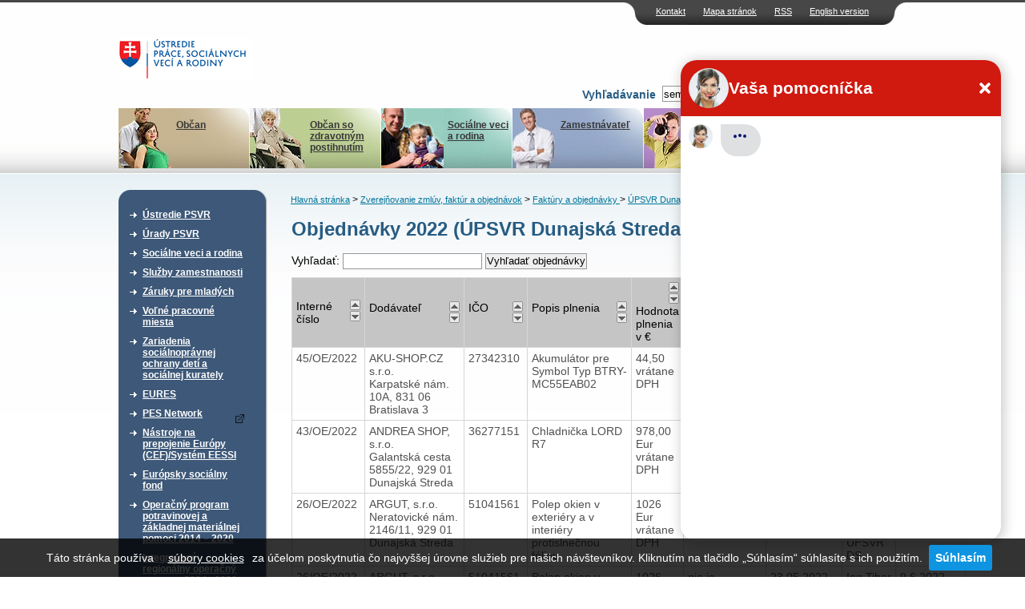

--- FILE ---
content_type: text/html; charset=UTF-8
request_url: https://www.upsvr.gov.sk/zverejnovanie-faktur-aobjednavok/faktury-aobjednavky/upsvr-dunajska-streda/objednavky-2022-upsvr-dunajska-streda.html?page=1&page_id=1145429&sortup=dodavatel_nazov
body_size: 11459
content:
<!DOCTYPE html PUBLIC "-//W3C//DTD XHTML 1.0 Transitional//EN" "http://www.w3.org/TR/xhtml1/DTD/xhtml1-transitional.dtd">
<html xmlns="http://www.w3.org/1999/xhtml" xml:lang="sk" lang="sk">
	<head>
                            <!-- Google tag (gtag.js) -->
            <script async src="https://www.googletagmanager.com/gtag/js?id=G-J3JC2L3QTH"></script>
            <script>
                window.dataLayer = window.dataLayer || [];
                function gtag(){dataLayer.push(arguments);}
                gtag('js', new Date());
                gtag('config', 'G-J3JC2L3QTH');
            </script>
        
        <script type="text/javascript">var csrf = 'EvftOEbAFXLLbBCYLK2VVndeuuM26b7q35XHMK8S';</script>
<title>Objednávky 2022 (ÚPSVR Dunajská Streda) &gt; ÚPSVaR</title>
<meta http-equiv="Content-Type" content="text/html; charset=utf-8" />
<meta http-equiv="Content-Language" content="sk" />
<meta name="Generator" content="BUXUS" />
<meta name="keywords" content="Objednávky 2022 (ÚPSVR Dunajská Streda), ÚPSVR Dunajská Streda, Faktúry a objednávky , Zverejňovanie zmlúv, faktúr a objednávok" />
<meta name="robots" content="index, follow" />
<meta name="google-site-verification" content="eon8FzGDBqwvTrOW8xZKKBnI-FKIDEjdyVocssN1WoI" />
<link href="https://www.upsvr.gov.sk/buxus/docs/design/style.css?t=38?1656930801" media="screen" rel="stylesheet" type="text/css" />
<!--[if lte IE 7]><link href="https://www.upsvr.gov.sk/buxus/docs/design/ie7.css?t=38" media="screen" rel="stylesheet" type="text/css" /><![endif]-->
<!--[if lte IE 6]><link href="https://www.upsvr.gov.sk/buxus/docs/design/ie.css?t=38" media="screen" rel="stylesheet" type="text/css" /><![endif]-->
<link href="https://www.upsvr.gov.sk/buxus/docs/design/jquery-ui/smoothness/jquery-ui-1.10.3.custom.min.css" media="screen" rel="stylesheet" type="text/css" />
<link href="/buxus/images/design/favicon.ico" rel="favicon" type="image/x-icon" />
<link href="/buxus/images/design/favicon.ico" rel="icon" type="image/x-icon" />
<link href="/buxus/images/design/favicon.ico" rel="shortcut icon" type="image/x-icon" />
<link href="https://www.upsvr.gov.sk/buxus/docs/jscripts/fancybox/jquery.fancybox-1.3.4.css" media="screen" rel="stylesheet" type="text/css" />
<link href="https://www.upsvr.gov.sk/buxus/docs/jscripts/cookie.bar/jquery.cookiebar.css?t=38" media="screen" rel="stylesheet" type="text/css" />
<link href="https://www.upsvr.gov.sk/rss.html?page_id=189" rel="alternate" type="application/rss+xml" title="RSS - nové články" />

<script type="text/javascript" src="https://www.upsvr.gov.sk/buxus/docs/jscripts/jquery-1.10.2.min.js"></script>
<script type="text/javascript" src="https://code.jquery.com/jquery-migrate-1.2.1.min.js"></script>
<script type="text/javascript" src="https://www.upsvr.gov.sk/buxus/docs/jscripts/jquery-ui/minified/jquery-ui.min.js"></script>
<script type="text/javascript" src="https://www.upsvr.gov.sk/buxus/docs/jscripts/scripts.js?1384440922"></script>
<script type="text/javascript" src="/buxus/assets/js-legacy/search.js"></script>
<script type="text/javascript" src="https://www.upsvr.gov.sk/buxus/docs/jscripts/eurocalc.js"></script>
<script type="text/javascript" src="https://www.upsvr.gov.sk/buxus/docs/jscripts/jquery-ui/minified/jquery.ui.core.min.js"></script>
<script type="text/javascript" src="https://www.upsvr.gov.sk/buxus/docs/jscripts/jquery-ui/minified/jquery.ui.datepicker.min.js"></script>
<script type="text/javascript" src="https://www.upsvr.gov.sk/buxus/docs/jscripts/jquery-ui/minified/i18n/jquery.ui.datepicker-sk.min.js"></script>
<script type="text/javascript" src="https://www.upsvr.gov.sk/buxus/docs/jscripts/jquery-ui/minified/jquery.ui.autocomplete.min.js"></script>
<script type="text/javascript" src="https://www.upsvr.gov.sk/buxus/docs/jscripts/swfupload.js"></script>
<script type="text/javascript" src="https://www.upsvr.gov.sk/buxus/docs/jscripts/swfupload.queue.js"></script>
<script type="text/javascript" src="https://www.upsvr.gov.sk/buxus/docs/jscripts/fileprogress.js"></script>
<script type="text/javascript" src="https://www.upsvr.gov.sk/buxus/docs/jscripts/jquery.tools.js"></script>
<script type="text/javascript" src="https://www.upsvr.gov.sk/buxus/docs/jscripts/fancybox/jquery.easing-1.3.pack.js"></script>
<script type="text/javascript" src="https://www.upsvr.gov.sk/buxus/docs/jscripts/fancybox/jquery.mousewheel-3.0.4.pack.js"></script>
<script type="text/javascript" src="https://www.upsvr.gov.sk/buxus/docs/jscripts/fancybox/jquery.fancybox-1.3.4.pack.js"></script>
<script type="text/javascript" src="https://www.upsvr.gov.sk/buxus/docs/js/plupload-3.1.2/js/plupload.full.min.js"></script>
<script type="text/javascript" src="https://www.upsvr.gov.sk/buxus/docs/jscripts/cookie.bar/jquery.cookiebar.js"></script>
        <script type="text/javascript">
            $(document).ready(function() {
                // Creating custom :external selector
                $.expr[':'].external = function(obj){
                    var ret = !obj.href.match(/^mailto\:/)
                        && !obj.href.match(/^javascript\:/)
                        && ((obj.hostname != location.hostname) || obj.href.match(/target=_blank/))
                        && !obj.href.match(/urad=/)
                        && obj.hostname != 'www.upsvar.sk'
                        && obj.hostname != 'www.upsvr.gov.sk'
                        && obj.href;
                    if($(obj).hasClass('target-blank')) return(true);
                    if($(obj).hasClass('target-this')) return(false);
                    return (ret);
                };

                $('a:external').addClass('external');
                // ||

                $('a.external').attr('target', '_blank');
                $('a.external').attr('href', function () {
                    return ($(this).attr('href').replace('&target=_blank', ''));
                });
                $('a.external').each(function() {
                    var a = $(this);
                    if(a.attr('title') && a.attr('title').length) {
                        a.attr('title', a.attr('title') + ' - Externý odkaz na ' + a.attr('href').replace('?target=_blank', ''));
                    }
                    else {
                        a.attr('title', 'Externý odkaz na ' + a.attr('href').replace('?target=_blank', ''));
                    }
                });

                $(".show-tooltip").tooltip({ position: "bottom center", predelay:200, effect: 'slide'});
            });
        </script>
        <link href="/buxus/docs/design/forms.css?t=1762320420" media="screen" rel="stylesheet" type="text/css" />
        <!-- page_id=1145429 -->
 </head>
 <body>
 <div id="frame">
		<div id="top_navi">
    	<ul class="float_right">
						<li><a href="https://www.upsvr.gov.sk/kontakt.html?page_id=233" title="Kontakt">Kontakt</a></li>
								<li><a href="https://www.upsvr.gov.sk/mapa-stranok.html?page_id=241" title="Mapa stránok">Mapa stránok</a></li>
								<li><a href="https://www.upsvr.gov.sk/rss.html?page_id=189" title="RSS">RSS</a></li>
						
		<li><a href="https://www.upsvr.gov.sk/zverejnovanie-zmluv-faktur-aobjednavok/zmluvy-faktury-a-objednavky-detskych-domovov/kraj-bratislava/cdar-bernolakovo-trnavska-62.html?page_id=49855&lang=en" title="Language version">English version</a></li>		
		
		</ul>
 	</div>				

  <div class="invisible"><a href="#content_start" >Preskočiť navigáciu</a></div>
 	<div id="logo">
 	  <div id="logo_inner">
      <a href="https://www.upsvr.gov.sk/" title="Hlavná stránka"><img src="/buxus/images/design/main_logo.gif" class="float_left" alt="Ústredie práce, sociálnych vecí a rodiny" /></a>
      	<script type="text/javascript">
	$(function() {
		$(".phone-line[title]").tooltip({ position: "bottom center", predelay:200, effect: 'slide'});
	});
	</script>
        		<div style="clear: both;"></div>
        <div style="clear: both;"></div>
		<form method="get" id="form" class="search-form ustredie" action="https://www.upsvr.gov.sk/vysledky-vyhladavania.html?page_id=242" id="search-form">
            <input type="hidden" name="_token" value="EvftOEbAFXLLbBCYLK2VVndeuuM26b7q35XHMK8S" />
	   		<div id="search_box" class="float_right">
	          	<div class="float_right">
					<input type="text" class="search_width float_left" name="search" id="q" autocomplete="off" value="sem napíšte hľadaný výraz" onblur="return changeColorBack(this);" onfocus="return changeColor(this);"/>
	            	<input type="image" style="float: left;" src="/buxus/images/design/search_button.gif" value="Hľadaj" alt="Hľadaj" title="Hľadaj" class="submit_image" />
				</div>
	        	<div class="float_right" style="padding: 3px;">
	            	<label for="q">Vyhľadávanie</label>
	        	</div>
			</div>
			<div style="clear: both;"></div>
			<div id="search-suggest">
				<div id="search-suggest-top"></div>
				<div id="search-suggest-content">
					<hr />
					<a class="suggest-footer-link" href="#" onclick="$('#form').submit();return(false);">Všetky výsledky <strong>výrazu "fil"</strong> v počte <strong>0</strong></a>
				</div>
				<div id="search-suggest-bottom"></div>
			</div>
		</form>



   	</div>
 	</div>
  <br class="new_float_line" />

  <div id="contentheader">
  		<div id="header_bottom">
		<ul class="float_left">
							<li class="main_menu_li_1" title="menu_1"><a style="background: url('/buxus/images/design/banners/image_235_82_v1.jpeg') no-repeat top right;" href="https://www.upsvr.gov.sk/obcan.html?page_id=235"><img src="https://www.upsvr.gov.sk/buxus/docs/design/banners/family_deco.jpg" alt="Občan" /><br />Občan</a></li>
								<li class="main_menu_li_2" title="menu_2"><a style="background: url('/buxus/images/design/banners/image_236_82_v1.jpeg') no-repeat top right;" href="https://www.upsvr.gov.sk/obcan-so-zdravotnym-postihnutim.html?page_id=236"><img src="https://www.upsvr.gov.sk/buxus/docs/design/banners/disabled_deco.jpg" alt="Občan so zdravotným postihnutím" /><br />Občan so zdravotným postihnutím</a></li>
								<li class="main_menu_li_3" title="menu_3"><a style="background: url('/buxus/images/design/banners/image_237_82_v1.jpeg') no-repeat top right;" href="https://www.upsvr.gov.sk/socialne-veci-a-rodina-2.html?page_id=237"><img src="https://www.upsvr.gov.sk/buxus/docs/design/banners/social_deco.jpg" alt="Sociálne veci a rodina" /><br />Sociálne veci a rodina</a></li>
								<li class="main_menu_li_4" title="menu_4"><a style="background: url('/buxus/images/design/banners/image_238_82_v1.jpeg') no-repeat top right;" href="https://www.upsvr.gov.sk/zamestnavatel.html?page_id=238"><img src="https://www.upsvr.gov.sk/buxus/docs/design/banners/employer_deco.jpg" alt="Zamestnávateľ" /><br />Zamestnávateľ</a></li>
								<li class="main_menu_li_5" title="menu_5"><a style="background: url('/buxus/images/design/banners/image_239_82_v1.jpeg') no-repeat top right;" href="https://www.upsvr.gov.sk/media.html?page_id=239"><img src="https://www.upsvr.gov.sk/buxus/docs/design/banners/media_deco.jpg" alt="Médiá" /><br />Médiá</a></li>
							</ul>
    </div>
    
    					<div class="main_div" id="menu_1" style="z-index:100; background: url('/buxus/images/design/banners/image_235_86_v1.gif') no-repeat top right;">
    		<a href="https://www.upsvr.gov.sk/obcan.html?page_id=235"><img src="https://www.upsvr.gov.sk/buxus/docs/design/banners/family_deco.jpg" alt="Občan" /><br /><b>Občan</b><br /><span><p>Evidencia na úrade (ako, kde a kedy sa zaevidovať), aké informácie poskytuje úrad uchádzačovi o zamestnanie.</p></span></a>
    	</div>
							<div class="main_div" id="menu_2" style="z-index:100; background: url('/buxus/images/design/banners/image_236_86_v1.gif') no-repeat top right;">
    		<a href="https://www.upsvr.gov.sk/obcan-so-zdravotnym-postihnutim.html?page_id=236"><img src="https://www.upsvr.gov.sk/buxus/docs/design/banners/disabled_deco.jpg" alt="Občan so zdravotným postihnutím" /><br /><b>Občan so zdravotným postihnutím</b><br /><span><p>Integrovaná posudková činnosť, parkovacie preukazy, preukazy ZŤP, peňažné príspevky na kompenzáciu, poradenské informačné centrá.</p></span></a>
    	</div>
							<div class="main_div" id="menu_3" style="z-index:100; background: url('/buxus/images/design/banners/image_237_86_v1.gif') no-repeat top right;">
    		<a href="https://www.upsvr.gov.sk/socialne-veci-a-rodina-2.html?page_id=237"><img src="https://www.upsvr.gov.sk/buxus/docs/design/banners/social_deco.jpg" alt="Sociálne veci a rodina" /><br /><b>Sociálne veci a rodina</b><br /><span><p>Finančné príspevky, problémy v rodine, neúplná rodina, profesionálna rodina.</p></span></a>
    	</div>
							<div class="main_div" id="menu_4" style="z-index:100; background: url('/buxus/images/design/banners/image_238_86_v1.gif') no-repeat top right;">
    		<a href="https://www.upsvr.gov.sk/zamestnavatel.html?page_id=238"><img src="https://www.upsvr.gov.sk/buxus/docs/design/banners/employer_deco.jpg" alt="Zamestnávateľ" /><br /><b>Zamestnávateľ</b><br /><span>Nahlasovanie voľných pracovných miest,&nbsp;zamestnávanie občanov so ZP, hromadné prepúšťanie.&nbsp; 
</span></a>
    	</div>
							<div class="main_div" id="menu_5" style="z-index:100; background: url('/buxus/images/design/banners/image_239_86_v1.gif') no-repeat top right;">
    		<a href="https://www.upsvr.gov.sk/media.html?page_id=239"><img src="https://www.upsvr.gov.sk/buxus/docs/design/banners/media_deco.jpg" alt="Médiá" /><br /><b>Médiá</b><br /><span><p>Informačný servis pre médiá, najčastejšie témy, otázky, odpovede, fotografie a materiály na stiahnutie.</p></span></a>
    	</div>
			    
    				
                      </div>

  <div id="contentleft">
    <div id="content_left_inner">
      <div class="top_space">&nbsp;</div>
        										

        <div class="sidebox">
    <div class="boxhead"><div>&nbsp;</div></div>
    <div class="boxbody">
    <div>
	<ul id="main_menu_list">
						<li>
				<a href="https://www.upsvr.gov.sk/ustredie-psvr.html?page_id=211" >Ústredie PSVR</a>
			</li>
							<li>
				<a href="https://www.upsvr.gov.sk/urady-psvr.html?page_id=215" >Úrady PSVR</a>
			</li>
							<li>
				<a href="https://www.upsvr.gov.sk/socialne-veci-a-rodina.html?page_id=212" >Sociálne veci a rodina</a>
			</li>
							<li>
				<a href="https://www.upsvr.gov.sk/sluzby-zamestnanosti.html?page_id=213" >Služby zamestnanosti</a>
			</li>
							<li>
				<a href="https://www.upsvr.gov.sk/zaruky-pre-mladych.html?page_id=482966" >Záruky pre mladých</a>
			</li>
							<li>
				<a href="https://www.upsvr.gov.sk/volne-pracovne-miesta.html?page_id=12925" >Voľné pracovné miesta</a>
			</li>
							<li>
				<a href="https://www.upsvr.gov.sk/zariadenia-socialnopravnej-ochrany-deti-a-socialnej-kurately.html?page_id=123887" >Zariadenia sociálnoprávnej ochrany detí a sociálnej kurately </a>
			</li>
							<li>
				<a href="https://www.upsvr.gov.sk/eures.html?page_id=13140" >EURES</a>
			</li>
							<li>
				<a href="https://www.pesnetwork.eu/sk/?target=_blank" >PES Network</a>
			</li>
							<li>
				<a href="https://www.upsvr.gov.sk/nastroje-na-prepojenie-europy-cef-system-eessi.html?page_id=844550" >Nástroje na prepojenie Európy (CEF)/Systém EESSI</a>
			</li>
							<li>
				<a href="https://www.upsvr.gov.sk/europsky-socialny-fond.html?page_id=214" >Európsky sociálny fond</a>
			</li>
							<li>
				<a href="https://www.upsvr.gov.sk/operacny-program-potravinovej-a-zakladnej-materialnej-pomoci-2014-2020.html?page_id=530818" >Operačný program potravinovej a základnej materiálnej pomoci  2014 – 2020</a>
			</li>
							<li>
				<a href="https://www.upsvr.gov.sk/integrovany-regionalny-operacny-program-2014-2020.html?page_id=831509" >Integrovaný regionálny operačný program 2014 - 2020</a>
			</li>
							<li>
				<a href="https://www.upsvr.gov.sk/operacny-program-kvalita-zivotneho-prostredia.html?page_id=831747" >Operačný program Kvalita životného prostredia</a>
			</li>
							<li>
				<a href="https://www.upsvr.gov.sk/narodne-projekty-oznamenia-o-moznosti-predkladania-ziadosti-o-poskytnutie-financneho-prispevku.html?page_id=525142" >Národné projekty - Oznámenia o možnosti predkladania žiadostí o poskytnutie finančného príspevku </a>
			</li>
							<li>
				<a href="https://www.upsvr.gov.sk/statistiky.html?page_id=1247" >Štatistiky</a>
			</li>
							<li class="active">
				<a href="https://www.upsvr.gov.sk/zverejnovanie-zmluv-faktur-aobjednavok.html?page_id=29549" >Zverejňovanie zmlúv, faktúr a objednávok</a>
				<ul class="submenu">
															<li>
							<a href="https://www.crz.gov.sk?target=_blank" title="Zmluvy zverejnené od 1.1.2012">Zmluvy zverejnené od 1.1.2012</a>
						</li>
																				<li>
							<a href="https://www.upsvr.gov.sk/zverejnovanie-faktur-aobjednavok/faktury-aobjednavky.html?page_id=29554" title="Faktúry a objednávky ">Faktúry a objednávky </a>
						</li>
																				<li>
							<a href="https://www.upsvr.gov.sk/zverejnovanie-zmluv-faktur-aobjednavok/zmluvy-faktury-a-objednavky-detskych-domovov.html?page_id=41750" title="Faktúry a objednávky Centier pre deti a rodiny">Faktúry a objednávky Centier pre deti a rodiny</a>
						</li>
														</ul>
				</li>
								<li>
				<a href="https://www.upsvr.gov.sk/profil-verejneho-obstaravatela.html?page_id=143436" >Profil verejného obstarávateľa</a>
			</li>
							<li>
				<a href="https://www.upsvr.gov.sk/sprava-majetku.html?page_id=297043" >Správa majetku</a>
			</li>
			</ul>
	</div>
    </div>
    </div>
	

      <br class="new_float_line" />
      
                            <div class="sidebox3 grey-box-left">
                    <div class="boxhead3"><div><h2>Chcem podať podnet</h2></div></div>
                    <div class="boxbody3">
                                                <p style="text-align:right">
                            <a href="https://www.upsvr.gov.sk/chcem-podat-podnet.html?page_id=1587"><img src="/buxus/images/design/more_button.gif" alt="viac" /></a></p>
                    </div>
                </div>
                <br class="new_float_line" />
                <br class="new_float_line" />

                <div class="sidebox3 grey-box-left">
                    <div class="boxhead3"><div><h2>Chcem sa poradiť</h2></div></div>
                    <div class="boxbody3">
                                                <p style="text-align:right">
                            <a href="https://www.upsvr.gov.sk/kontakt.html?page_id=233"><img src="/buxus/images/design/more_button.gif" alt="viac" /></a></p>
                    </div>
                </div>
                <br class="new_float_line" />
                <br class="new_float_line" />
            
                                    																								            																															<div class="sidebox2">
				<div class="boxhead2"><h2>Užitočné dokumenty</h2></div>
        		<div class="boxbody2">
				<ul class="second_menu_list">
				<li><a href="https://www.upsvr.gov.sk/vzory-ziadosti-v-slovenskom-jazyku-a-inych-jazykoch.html?page_id=282" title="Vzory žiadostí v slovenskom jazyku a iných jazykoch">Vzory žiadostí v slovenskom jazyku a iných jazykoch</a></li><li><a href="https://www.upsvr.gov.sk/pravne-predpisy.html?page_id=283" title="Právne predpisy">Právne predpisy</a></li>				</ul>
				</div>
				</div>
			

      <br class="new_float_line" />
                                          													            													            																				<div class="sidebox2">
				<div class="boxhead2"><h2>Užívateľský servis</h2></div>
        		<div class="boxbody2">
          		<ul class="second_menu_list">
				<li><a href="https://www.upsvr.gov.sk/slobodny-pristup-k-informaciam.html?page_id=243" title="Slobodný prístup k informáciám">Slobodný prístup k informáciám</a></li><li><a href="http://www.upsvar.sk/ustredie-psvr/generalny-riaditel-ustredia-prace-socialnych-veci-a-rodiny/ochrana-osobnych-udajov.html?page_id=186015" title="Ochrana osobných údajov">Ochrana osobných údajov</a></li><li><a href="http://www.upsvr.gov.sk/ustredie-psvr/integrovany-manazersky-system/system-manazerstva-proti-korupcii/oznamovanie-protispolocenskej-a-korupcnej-cinnosti.html?page_id=1170029" title="Oznamovanie protispoločenskej činnosti">Oznamovanie protispoločenskej činnosti</a></li>				</ul>
				</div>
				</div>
			
      <br class="new_float_line" />
                	                        													            													            													            													            																				<div class="sidebox2">
				<div class="boxhead2"><h2>Naše registre</h2></div>
        		<div class="boxbody2">
          		<ul class="second_menu_list">
				<li><a href="https://www.upsvr.gov.sk/sluzby-zamestnanosti/nestatne-sluzby-zamestnanosti/sprostredkovanie-zamestnania-za-uhradu.html?page_id=13025" title="Sprostredkovatelia zamestnania za úhradu">Sprostredkovatelia zamestnania za úhradu</a></li><li><a href="https://www.upsvr.gov.sk/sluzby-zamestnanosti/nestatne-sluzby-zamestnanosti/agentury-podporovaneho-zamestnavania.html?page_id=13042" title="Agentúry podporovaného zamestnávania">Agentúry podporovaného zamestnávania</a></li><li><a href="https://www.upsvr.gov.sk/sluzby-zamestnanosti/nestatne-sluzby-zamestnanosti/agentury-docasneho-zamestnavania.html?page_id=13034" title="Agentúry dočasného zamestnávania">Agentúry dočasného zamestnávania</a></li><li><a href="https://www.upsvr.gov.sk/sluzby-zamestnanosti/informacie-pre-zamestnavatela/socialne-podniky-pracovnej-integracie.html?page_id=12977" title="Sociálne podniky">Sociálne podniky</a></li><li><a href="https://www.upsvr.gov.sk/sluzby-zamestnanosti/nastroje-aktivnych-opatreni-trhu-prace/podpora-zamestnavania-obcanov-so-zdravotnym-postihnutim/55-chranena-dielna-a-chranene-pracovisko.html?page_id=13312" title="Chránené dielne a chránené pracoviská">Chránené dielne a chránené pracoviská</a></li>				</ul>
				</div>
				</div>
			
      <br class="new_float_line" />
      <br class="new_float_line" />

	      			<p class="align_center">
			<a href="http://www.eures.sk" title="EURES"><img class="banners" src="/buxus/images/banners/banner_EURESupraveny1.jpg" alt="EURES" /></a>
		</p>	
			<p class="align_center">
			<a href="http://www.dobrovolnictvo.sk" title="DOBROVOĽNÍCTVO.SK"><img class="banners" src="/buxus/images/banners/dobrovolnictvoSK.png" alt="DOBROVOĽNÍCTVO.SK" /></a>
		</p>	
			<p class="align_center">
			<a href="https://zastavmenasilie.sk/" title="Národná non-stop linka pre ženy zažívajúce násilie 0800 212 212"><img class="banners" src="/buxus/images/banners/Bez_nazvu_4.png" alt="Národná non-stop linka pre ženy zažívajúce násilie 0800 212 212" /></a>
		</p>	
			<p class="align_center">
			<a href="http://www.detstvobeznasilia.gov.sk/" title="Detstvo bez násilia"><img class="banners" src="/buxus/images/banners/dedd.PNG" alt="Detstvo bez násilia" /></a>
		</p>	
			<p class="align_center">
			<a href="http://www.cipc.gov.sk/?target=_blank" title="Centrum pre medzinárodnoprávnu ochranu detí a mládeže"><img class="banners" src="/buxus/images/banners/CIPC_logo2.png" alt="Centrum pre medzinárodnoprávnu ochranu detí a mládeže" /></a>
		</p>	
			<p class="align_center">
			<a href="https://www.employment.gov.sk/sk/" title="Ministerstvo práce, sociálnych vecí a rodiny Slovenskej republiky"><img class="banners" src="/buxus/images/banners/mpsvr_2.png" alt="Ministerstvo práce, sociálnych vecí a rodiny Slovenskej republiky" /></a>
		</p>	
			<p class="align_center">
			<a href="https://www.ip.gov.sk/" title="Národný inšpektorát práce"><img class="banners" src="/buxus/images/banners/NIP.png" alt="Národný inšpektorát práce" /></a>
		</p>	
			<p class="align_center">
			<a href="https://www.socpoist.sk/" title="Sociálna poisťovňa"><img class="banners" src="/buxus/images/banners/Socialna_poistovna_4.jpg" alt="Sociálna poisťovňa" /></a>
		</p>	
			<p class="align_center">
			<a href="https://www.upsvr.gov.sk/buxus/docs/download/Zoznam_emailovych_adries_prveho_kontaktu.pdf" title=""><img class="banners" src="/buxus/images/banners/upsvr_banner_zachran_dieta_168x44_08-2024_2.png" alt="" /></a>
		</p>	
	    </div>
  </div>
  <div class="invisible"><a name="content_start">Obsah</a></div>

  <div id="contentcenter">
      <div class="top_space">&nbsp;</div>
                		<div id="navi">
													<a href="https://www.upsvr.gov.sk/" title="Hlavná stránka">Hlavná stránka</a>
																						&gt; <a href="https://www.upsvr.gov.sk/zverejnovanie-zmluv-faktur-aobjednavok.html?page_id=29549" title="Zverejňovanie zmlúv, faktúr a objednávok">Zverejňovanie zmlúv, faktúr a objednávok</a>
						
																						&gt; <a href="https://www.upsvr.gov.sk/zverejnovanie-faktur-aobjednavok/faktury-aobjednavky.html?page_id=29554" title="Faktúry a objednávky ">Faktúry a objednávky </a>
						
																						&gt; <a href="https://www.upsvr.gov.sk/zverejnovanie-faktur-aobjednavok/faktury-aobjednavky/upsvr-dunajska-streda.html?page_id=143764" title="ÚPSVR Dunajská Streda">ÚPSVR Dunajská Streda</a>
						
							
            
		</div>
					            	  <div class="homepage_sub2">		  <div class="homepage_side_inner">
		  	<!--PRINT_THIS_BEGIN-->	      				<h1 class="title">Objednávky 2022 (ÚPSVR Dunajská Streda)</h1>
									
            <div class="search">
                <form method="post" action="https://www.upsvr.gov.sk/zverejnovanie-faktur-aobjednavok/faktury-aobjednavky/upsvr-dunajska-streda/objednavky-2022-upsvr-dunajska-streda.html?page_id=1145429">
                    <input type="hidden" name="_token" value="EvftOEbAFXLLbBCYLK2VVndeuuM26b7q35XHMK8S" />
                    Vyhľadať: <input type="text" name="search" value="" />
                    <input type="hidden" name="sortup" value="dodavatel_nazov" />                                        <input type="submit" value="Vyhľadať objednávky" />
                </form>
            </div>


									
						<div id="content_list">
				<div id="docs">
					<table cellspacing="0" cellpadding="0" border="1" class="table_list">
					<tbody><tr>
					  <th class=""><div class="sort">
					  <a class="sort-up" href=https://www.upsvr.gov.sk/zverejnovanie-faktur-aobjednavok/faktury-aobjednavky/upsvr-dunajska-streda/objednavky-2022-upsvr-dunajska-streda.html?page_id=1145429&sortup=cislo_faktury><img border="0" alt="Zoradiť vzostupne" src="/buxus/images/design/sort.gif"></a>
					  <a class="sort-down" href=https://www.upsvr.gov.sk/zverejnovanie-faktur-aobjednavok/faktury-aobjednavky/upsvr-dunajska-streda/objednavky-2022-upsvr-dunajska-streda.html?page_id=1145429&sortdown=cislo_faktury><img border="0" alt="Zoradiť zostupne" src="/buxus/images/design/sort.gif"></a></div>Interné číslo</th>

					  <th class=""><div class="sort">
					  <a class="sort-up" href=https://www.upsvr.gov.sk/zverejnovanie-faktur-aobjednavok/faktury-aobjednavky/upsvr-dunajska-streda/objednavky-2022-upsvr-dunajska-streda.html?page_id=1145429&sortup=dodavatel_nazov><img border="0" alt="Zoradiť vzostupne" src="/buxus/images/design/sort.gif"></a>
					  <a class="sort-down" href=https://www.upsvr.gov.sk/zverejnovanie-faktur-aobjednavok/faktury-aobjednavky/upsvr-dunajska-streda/objednavky-2022-upsvr-dunajska-streda.html?page_id=1145429&sortdown=dodavatel_nazov><img border="0" alt="Zoradiť zostupne" src="/buxus/images/design/sort.gif"></a></div>Dodávateľ</th>

					  <th class=""><div class="sort">
					  <a class="sort-up" href=https://www.upsvr.gov.sk/zverejnovanie-faktur-aobjednavok/faktury-aobjednavky/upsvr-dunajska-streda/objednavky-2022-upsvr-dunajska-streda.html?page_id=1145429&sortup=dodavatel_ico><img border="0" alt="Zoradiť vzostupne" src="/buxus/images/design/sort.gif"></a>
					  <a class="sort-down" href=https://www.upsvr.gov.sk/zverejnovanie-faktur-aobjednavok/faktury-aobjednavky/upsvr-dunajska-streda/objednavky-2022-upsvr-dunajska-streda.html?page_id=1145429&sortdown=dodavatel_ico><img border="0" alt="Zoradiť zostupne" src="/buxus/images/design/sort.gif"></a></div>IČO</th>

					  <th class=""><div class="sort">
					  <a class="sort-up" href=https://www.upsvr.gov.sk/zverejnovanie-faktur-aobjednavok/faktury-aobjednavky/upsvr-dunajska-streda/objednavky-2022-upsvr-dunajska-streda.html?page_id=1145429&sortup=objednavka_popis><img border="0" alt="rozaditť zoznam vzostupne" src="/buxus/images/design/sort.gif"></a>
					  <a class="sort-down" href=https://www.upsvr.gov.sk/zverejnovanie-faktur-aobjednavok/faktury-aobjednavky/upsvr-dunajska-streda/objednavky-2022-upsvr-dunajska-streda.html?page_id=1145429&sortdown=objednavka_popis><img border="0" alt="rozaditť zoznam zostupne" src="/buxus/images/design/sort.gif"></a></div>Popis plnenia</th>

					  <th class=""><div class="sort">
					  <a class="sort-up" href=https://www.upsvr.gov.sk/zverejnovanie-faktur-aobjednavok/faktury-aobjednavky/upsvr-dunajska-streda/objednavky-2022-upsvr-dunajska-streda.html?page_id=1145429&sortup=zmluva_celkove_plnenie><img border="0" alt="rozaditť zoznam vzostupne" src="/buxus/images/design/sort.gif"></a>
					  <a class="sort-down" href=https://www.upsvr.gov.sk/zverejnovanie-faktur-aobjednavok/faktury-aobjednavky/upsvr-dunajska-streda/objednavky-2022-upsvr-dunajska-streda.html?page_id=1145429&sortdown=zmluva_celkove_plnenie><img border="0" alt="rozaditť zoznam zostupne" src="/buxus/images/design/sort.gif"></a></div>Hodnota plnenia v &euro;</th>

					  <th class=""><div class="sort">
					  <a class="sort-up" href=https://www.upsvr.gov.sk/zverejnovanie-faktur-aobjednavok/faktury-aobjednavky/upsvr-dunajska-streda/objednavky-2022-upsvr-dunajska-streda.html?page_id=1145429&sortup=zmluva><img border="0" alt="rozaditť zoznam vzostupne" src="/buxus/images/design/sort.gif"></a>
					  <a class="sort-down" href=https://www.upsvr.gov.sk/zverejnovanie-faktur-aobjednavok/faktury-aobjednavky/upsvr-dunajska-streda/objednavky-2022-upsvr-dunajska-streda.html?page_id=1145429&sortdown=zmluva><img border="0" alt="rozaditť zoznam zostupne" src="/buxus/images/design/sort.gif"></a></div>Zmluva</th>

					  <th class=""><div class="sort">
					  <a class="sort-up" href=https://www.upsvr.gov.sk/zverejnovanie-faktur-aobjednavok/faktury-aobjednavky/upsvr-dunajska-streda/objednavky-2022-upsvr-dunajska-streda.html?page_id=1145429&sortup=datum_vyhotovenia><img border="0" alt="rozaditť zoznam vzostupne" src="/buxus/images/design/sort.gif"></a>
					  <a class="sort-down" href=https://www.upsvr.gov.sk/zverejnovanie-faktur-aobjednavok/faktury-aobjednavky/upsvr-dunajska-streda/objednavky-2022-upsvr-dunajska-streda.html?page_id=1145429&sortdown=datum_vyhotovenia><img border="0" alt="rozaditť zoznam zostupne" src="/buxus/images/design/sort.gif"></a></div>Dátum vyhotovenia</th>

					  <th class=""><div class="sort">
					  <a class="sort-up" href=https://www.upsvr.gov.sk/zverejnovanie-faktur-aobjednavok/faktury-aobjednavky/upsvr-dunajska-streda/objednavky-2022-upsvr-dunajska-streda.html?page_id=1145429&sortup=schvalil_meno><img border="0" alt="rozaditť zoznam vzostupne" src="/buxus/images/design/sort.gif"></a>
					  <a class="sort-down" href=https://www.upsvr.gov.sk/zverejnovanie-faktur-aobjednavok/faktury-aobjednavky/upsvr-dunajska-streda/objednavky-2022-upsvr-dunajska-streda.html?page_id=1145429&sortdown=schvalil_meno><img border="0" alt="rozaditť zoznam zostupne" src="/buxus/images/design/sort.gif"></a></div>Schválil</th>

                        <th class=""><div class="sort">
                                <a class="sort-up" href=https://www.upsvr.gov.sk/zverejnovanie-faktur-aobjednavok/faktury-aobjednavky/upsvr-dunajska-streda/objednavky-2022-upsvr-dunajska-streda.html?page_id=1145429&sortup=sort_date_time><img border="0" alt="rozaditť zoznam vzostupne" src="/buxus/images/design/sort.gif"></a>
                                <a class="sort-down" href=https://www.upsvr.gov.sk/zverejnovanie-faktur-aobjednavok/faktury-aobjednavky/upsvr-dunajska-streda/objednavky-2022-upsvr-dunajska-streda.html?page_id=1145429&sortdown=sort_date_time><img border="0" alt="rozaditť zoznam zostupne" src="/buxus/images/design/sort.gif"></a></div>Dátum zverejnenia</th>

					</tr>


														<tr valign="top" class="">
													<td class="cell1"><span>
								45/OE/2022&nbsp;
							</span>&nbsp;</td>
												<td class="">AKU-SHOP.CZ s.r.o.&nbsp;<br />
							Karpatské nám. 10A, 831 06 Bratislava 3</td>
						<td class="">27342310&nbsp;</td>

						<td class="">Akumulátor pre Symbol Typ BTRY-MC55EAB02&nbsp;</td>

						<td class="price">44,50&nbsp;<br />
						vrátane DPH</td>

						<td class="">nie je uzatvorená zmluva&nbsp;</td>

						<td class="">15.11.20220&nbsp;</td>
						<td class="">Ing.Tibor Iró<br />riaditeľ ÚPSVR DS&nbsp;</td>
                        <td class="">23.11.2022&nbsp;</td>
					</tr>
									<!--
					<h2>
						<a href="https://www.upsvr.gov.sk/buxus/generate_page.php?page_id=1227747" title="45/OE/2022">45/OE/2022</a>
											</h2>
											<p class="homepage_box_text">
													</p>
						<p class="homepage_box_info">
							<a href=https://www.upsvr.gov.sk/zverejnovanie-faktur-aobjednavok/faktury-aobjednavky.html?page_id=29554>Faktúry a objednávky </a>
						</p>
						<a class="homepage_box_more" href="https://www.upsvr.gov.sk/buxus/generate_page.php?page_id=1227747">viac</a>
					    <br class="new_float_line" />
					    <p class="homepage_divider" >&nbsp;</p>
					 					 -->
														<tr valign="top" class="">
													<td class="cell1"><span>
								43/OE/2022&nbsp;
							</span>&nbsp;</td>
												<td class="">ANDREA SHOP, s.r.o.&nbsp;<br />
							Galantská cesta 5855/22, 929 01 Dunajská Streda</td>
						<td class="">36277151&nbsp;</td>

						<td class="">Chladnička LORD R7&nbsp;</td>

						<td class="price">978,00 Eur&nbsp;<br />
						vrátane DPH</td>

						<td class="">nie je uzatvorená zmluva&nbsp;</td>

						<td class="">09.11.2022&nbsp;</td>
						<td class="">Ing.Tibor Iró<br />riaditeľ ÚPSVR DS&nbsp;</td>
                        <td class="">23.11.2022&nbsp;</td>
					</tr>
									<!--
					<h2>
						<a href="https://www.upsvr.gov.sk/buxus/generate_page.php?page_id=1227745" title="43/OE/2022">43/OE/2022</a>
											</h2>
											<p class="homepage_box_text">
													</p>
						<p class="homepage_box_info">
							<a href=https://www.upsvr.gov.sk/zverejnovanie-faktur-aobjednavok/faktury-aobjednavky.html?page_id=29554>Faktúry a objednávky </a>
						</p>
						<a class="homepage_box_more" href="https://www.upsvr.gov.sk/buxus/generate_page.php?page_id=1227745">viac</a>
					    <br class="new_float_line" />
					    <p class="homepage_divider" >&nbsp;</p>
					 					 -->
														<tr valign="top" class="">
													<td class="cell1"><span>
								26/OE/2022&nbsp;
							</span>&nbsp;</td>
												<td class="">ARGUT, s.r.o.&nbsp;<br />
							Neratovické nám. 2146/11, 929 01 Dunajská Streda</td>
						<td class="">51041561&nbsp;</td>

						<td class="">Polep okien v exteriéry a v interiéry protislnečnou fóliou&nbsp;</td>

						<td class="price">1026 Eur&nbsp;<br />
						vrátane DPH</td>

						<td class="">nie je uzatvorená zmluva&nbsp;</td>

						<td class="">23.05.2022&nbsp;</td>
						<td class="">Ing.Tibor Iró<br />riaditeľ ÚPSVR DS&nbsp;</td>
                        <td class="">23.11.2022&nbsp;</td>
					</tr>
									<!--
					<h2>
						<a href="https://www.upsvr.gov.sk/buxus/generate_page.php?page_id=1227726" title="26/OE/2022">26/OE/2022</a>
											</h2>
											<p class="homepage_box_text">
													</p>
						<p class="homepage_box_info">
							<a href=https://www.upsvr.gov.sk/zverejnovanie-faktur-aobjednavok/faktury-aobjednavky.html?page_id=29554>Faktúry a objednávky </a>
						</p>
						<a class="homepage_box_more" href="https://www.upsvr.gov.sk/buxus/generate_page.php?page_id=1227726">viac</a>
					    <br class="new_float_line" />
					    <p class="homepage_divider" >&nbsp;</p>
					 					 -->
														<tr valign="top" class="">
													<td class="cell1"><span>
								26/OE/2022&nbsp;
							</span>&nbsp;</td>
												<td class="">ARGUT, s.r.o.&nbsp;<br />
							Neratovické nám. 2146/11, 929 01 Dunajská Streda</td>
						<td class="">51041561&nbsp;</td>

						<td class="">Polep okien v exteriéry a v interiéry protislnečnou fóliou&nbsp;</td>

						<td class="price">1026 Eur&nbsp;<br />
						vrátane DPH</td>

						<td class="">nie je uzatvorená zmluva&nbsp;</td>

						<td class="">23.05.2022&nbsp;</td>
						<td class="">Ing.Tibor Iró<br />riaditeľ ÚPSVR DS&nbsp;</td>
                        <td class="">9.6.2022&nbsp;</td>
					</tr>
									<!--
					<h2>
						<a href="https://www.upsvr.gov.sk/buxus/generate_page.php?page_id=1191865" title="26/OE/2022">26/OE/2022</a>
											</h2>
											<p class="homepage_box_text">
													</p>
						<p class="homepage_box_info">
							<a href=https://www.upsvr.gov.sk/zverejnovanie-faktur-aobjednavok/faktury-aobjednavky.html?page_id=29554>Faktúry a objednávky </a>
						</p>
						<a class="homepage_box_more" href="https://www.upsvr.gov.sk/buxus/generate_page.php?page_id=1191865">viac</a>
					    <br class="new_float_line" />
					    <p class="homepage_divider" >&nbsp;</p>
					 					 -->
														<tr valign="top" class="">
													<td class="cell1"><span>
								33/OE2022&nbsp;
							</span>&nbsp;</td>
												<td class="">ATALIAN SK s.r.o&nbsp;<br />
							Bajkalská 19B, Bratislava</td>
						<td class="">44390823&nbsp;</td>

						<td class="">Mydlo tekuté na ruky objem 5l&nbsp;</td>

						<td class="price">46,56 Eur&nbsp;<br />
						vrátane DPH</td>

						<td class="">343/104/2019&nbsp;</td>

						<td class="">11.07.2022&nbsp;</td>
						<td class="">Ing.Tibor Iró<br />riaditeľ ÚPSVR DS&nbsp;</td>
                        <td class="">23.11.2022&nbsp;</td>
					</tr>
									<!--
					<h2>
						<a href="https://www.upsvr.gov.sk/buxus/generate_page.php?page_id=1227733" title="33/OE2022">33/OE2022</a>
											</h2>
											<p class="homepage_box_text">
													</p>
						<p class="homepage_box_info">
							<a href=https://www.upsvr.gov.sk/zverejnovanie-faktur-aobjednavok/faktury-aobjednavky.html?page_id=29554>Faktúry a objednávky </a>
						</p>
						<a class="homepage_box_more" href="https://www.upsvr.gov.sk/buxus/generate_page.php?page_id=1227733">viac</a>
					    <br class="new_float_line" />
					    <p class="homepage_divider" >&nbsp;</p>
					 					 -->
														<tr valign="top" class="">
													<td class="cell1"><span>
								30/OE/2022&nbsp;
							</span>&nbsp;</td>
												<td class="">ATALIAN SK s.r.o&nbsp;<br />
							Bajkalská 19B, Bratislava</td>
						<td class="">44390823&nbsp;</td>

						<td class="">Toaletný papier klasický 68m&nbsp;</td>

						<td class="price">421,20 Eur&nbsp;<br />
						vrátane DPH</td>

						<td class="">343/104/2019&nbsp;</td>

						<td class="">24.06.2022&nbsp;</td>
						<td class="">Ing.Tibor Iró<br />riaditeľ ÚPSVR DS&nbsp;</td>
                        <td class="">23.11.2022&nbsp;</td>
					</tr>
									<!--
					<h2>
						<a href="https://www.upsvr.gov.sk/buxus/generate_page.php?page_id=1227730" title="30/OE/2022">30/OE/2022</a>
											</h2>
											<p class="homepage_box_text">
													</p>
						<p class="homepage_box_info">
							<a href=https://www.upsvr.gov.sk/zverejnovanie-faktur-aobjednavok/faktury-aobjednavky.html?page_id=29554>Faktúry a objednávky </a>
						</p>
						<a class="homepage_box_more" href="https://www.upsvr.gov.sk/buxus/generate_page.php?page_id=1227730">viac</a>
					    <br class="new_float_line" />
					    <p class="homepage_divider" >&nbsp;</p>
					 					 -->
														<tr valign="top" class="">
													<td class="cell1"><span>
								24/OE/2022&nbsp;
							</span>&nbsp;</td>
												<td class="">ATALIAN SK s.r.o&nbsp;<br />
							Bajkalská 19B, Bratislava</td>
						<td class="">44390823&nbsp;</td>

						<td class="">Objednávka čistiacich ppotrieb, toaletný papier klasický 68m&nbsp;</td>

						<td class="price">162 Eur&nbsp;<br />
						vrátane DPH</td>

						<td class="">343/104/2019&nbsp;</td>

						<td class="">23.05.2022&nbsp;</td>
						<td class="">Ing.Tibor Iró<br />riaditeľ ÚPSVR DS&nbsp;</td>
                        <td class="">23.11.2022&nbsp;</td>
					</tr>
									<!--
					<h2>
						<a href="https://www.upsvr.gov.sk/buxus/generate_page.php?page_id=1227724" title="24/OE/2022">24/OE/2022</a>
											</h2>
											<p class="homepage_box_text">
													</p>
						<p class="homepage_box_info">
							<a href=https://www.upsvr.gov.sk/zverejnovanie-faktur-aobjednavok/faktury-aobjednavky.html?page_id=29554>Faktúry a objednávky </a>
						</p>
						<a class="homepage_box_more" href="https://www.upsvr.gov.sk/buxus/generate_page.php?page_id=1227724">viac</a>
					    <br class="new_float_line" />
					    <p class="homepage_divider" >&nbsp;</p>
					 					 -->
														<tr valign="top" class="">
													<td class="cell1"><span>
								01/OE/2022&nbsp;
							</span>&nbsp;</td>
												<td class="">ATALIAN SK s.r.o&nbsp;<br />
							Bajkalská 19B, Bratislava</td>
						<td class="">44390823&nbsp;</td>

						<td class="">Objednávka čistiacich ppotrieb, toaletný papier klasický 68m&nbsp;</td>

						<td class="price">259,20 Eur&nbsp;<br />
						vrátane DPH</td>

						<td class="">343/104/2019&nbsp;</td>

						<td class="">11.01.2022&nbsp;</td>
						<td class="">Ing.Tibor Iró<br />riaditeľ ÚPSVR DS&nbsp;</td>
                        <td class="">23.11.2022&nbsp;</td>
					</tr>
									<!--
					<h2>
						<a href="https://www.upsvr.gov.sk/buxus/generate_page.php?page_id=1227702" title="01/OE/2022">01/OE/2022</a>
											</h2>
											<p class="homepage_box_text">
													</p>
						<p class="homepage_box_info">
							<a href=https://www.upsvr.gov.sk/zverejnovanie-faktur-aobjednavok/faktury-aobjednavky.html?page_id=29554>Faktúry a objednávky </a>
						</p>
						<a class="homepage_box_more" href="https://www.upsvr.gov.sk/buxus/generate_page.php?page_id=1227702">viac</a>
					    <br class="new_float_line" />
					    <p class="homepage_divider" >&nbsp;</p>
					 					 -->
														<tr valign="top" class="">
													<td class="cell1"><span>
								33/OE2022&nbsp;
							</span>&nbsp;</td>
												<td class="">ATALIAN SK s.r.o&nbsp;<br />
							Bajkalská 19B, Bratislava</td>
						<td class="">44390823&nbsp;</td>

						<td class="">Mydlo tekuté na ruky objem 5l&nbsp;</td>

						<td class="price">46,56 Eur&nbsp;<br />
						vrátane DPH</td>

						<td class="">343/104/2019&nbsp;</td>

						<td class="">11.07.2022&nbsp;</td>
						<td class="">Ing.Tibor Iró<br />riaditeľ ÚPSVR DS&nbsp;</td>
                        <td class="">7.9.2022&nbsp;</td>
					</tr>
									<!--
					<h2>
						<a href="https://www.upsvr.gov.sk/buxus/generate_page.php?page_id=1210821" title="33/OE2022">33/OE2022</a>
											</h2>
											<p class="homepage_box_text">
													</p>
						<p class="homepage_box_info">
							<a href=https://www.upsvr.gov.sk/zverejnovanie-faktur-aobjednavok/faktury-aobjednavky.html?page_id=29554>Faktúry a objednávky </a>
						</p>
						<a class="homepage_box_more" href="https://www.upsvr.gov.sk/buxus/generate_page.php?page_id=1210821">viac</a>
					    <br class="new_float_line" />
					    <p class="homepage_divider" >&nbsp;</p>
					 					 -->
														<tr valign="top" class="">
													<td class="cell1"><span>
								30/OE/2022&nbsp;
							</span>&nbsp;</td>
												<td class="">ATALIAN SK s.r.o&nbsp;<br />
							Bajkalská 19B, Bratislava</td>
						<td class="">44390823&nbsp;</td>

						<td class="">Toaletný papier klasický 68m&nbsp;</td>

						<td class="price">421,20 Eur&nbsp;<br />
						vrátane DPH</td>

						<td class="">343/104/2019&nbsp;</td>

						<td class="">24.06.2022&nbsp;</td>
						<td class="">Ing.Tibor Iró<br />riaditeľ ÚPSVR DS&nbsp;</td>
                        <td class="">7.9.2022&nbsp;</td>
					</tr>
									<!--
					<h2>
						<a href="https://www.upsvr.gov.sk/buxus/generate_page.php?page_id=1210818" title="30/OE/2022">30/OE/2022</a>
											</h2>
											<p class="homepage_box_text">
													</p>
						<p class="homepage_box_info">
							<a href=https://www.upsvr.gov.sk/zverejnovanie-faktur-aobjednavok/faktury-aobjednavky.html?page_id=29554>Faktúry a objednávky </a>
						</p>
						<a class="homepage_box_more" href="https://www.upsvr.gov.sk/buxus/generate_page.php?page_id=1210818">viac</a>
					    <br class="new_float_line" />
					    <p class="homepage_divider" >&nbsp;</p>
					 					 -->
														<tr valign="top" class="">
													<td class="cell1"><span>
								24/OE/2022&nbsp;
							</span>&nbsp;</td>
												<td class="">ATALIAN SK s.r.o&nbsp;<br />
							Bajkalská 19B, Bratislava</td>
						<td class="">44390823&nbsp;</td>

						<td class="">Objednávka čistiacich ppotrieb, toaletný papier klasický 68m&nbsp;</td>

						<td class="price">162 Eur&nbsp;<br />
						vrátane DPH</td>

						<td class="">343/104/2019&nbsp;</td>

						<td class="">23.05.2022&nbsp;</td>
						<td class="">Ing.Tibor Iró<br />riaditeľ ÚPSVR DS&nbsp;</td>
                        <td class="">9.6.2022&nbsp;</td>
					</tr>
									<!--
					<h2>
						<a href="https://www.upsvr.gov.sk/buxus/generate_page.php?page_id=1191863" title="24/OE/2022">24/OE/2022</a>
											</h2>
											<p class="homepage_box_text">
													</p>
						<p class="homepage_box_info">
							<a href=https://www.upsvr.gov.sk/zverejnovanie-faktur-aobjednavok/faktury-aobjednavky.html?page_id=29554>Faktúry a objednávky </a>
						</p>
						<a class="homepage_box_more" href="https://www.upsvr.gov.sk/buxus/generate_page.php?page_id=1191863">viac</a>
					    <br class="new_float_line" />
					    <p class="homepage_divider" >&nbsp;</p>
					 					 -->
														<tr valign="top" class="">
													<td class="cell1"><span>
								01/OE/2022&nbsp;
							</span>&nbsp;</td>
												<td class="">ATALIAN SK s.r.o&nbsp;<br />
							Bajkalská 19B, Bratislava</td>
						<td class="">44390823&nbsp;</td>

						<td class="">Objednávka čistiacich ppotrieb, toaletný papier klasický 68m&nbsp;</td>

						<td class="price">259,20 Eur&nbsp;<br />
						vrátane DPH</td>

						<td class="">343/104/2019&nbsp;</td>

						<td class="">11.01.2022&nbsp;</td>
						<td class="">Ing.Tibor Iró<br />riaditeľ ÚPSVR DS&nbsp;</td>
                        <td class="">18.1.2022&nbsp;</td>
					</tr>
									<!--
					<h2>
						<a href="https://www.upsvr.gov.sk/buxus/generate_page.php?page_id=1149362" title="01/OE/2022">01/OE/2022</a>
											</h2>
											<p class="homepage_box_text">
													</p>
						<p class="homepage_box_info">
							<a href=https://www.upsvr.gov.sk/zverejnovanie-faktur-aobjednavok/faktury-aobjednavky.html?page_id=29554>Faktúry a objednávky </a>
						</p>
						<a class="homepage_box_more" href="https://www.upsvr.gov.sk/buxus/generate_page.php?page_id=1149362">viac</a>
					    <br class="new_float_line" />
					    <p class="homepage_divider" >&nbsp;</p>
					 					 -->
														<tr valign="top" class="">
													<td class="cell1"><span>
								38/OE/2022&nbsp;
							</span>&nbsp;</td>
												<td class="">BALÁŽIK-SK s.r.o.&nbsp;<br />
							Urmince 189 , 95602 Urmince</td>
						<td class="">46912843&nbsp;</td>

						<td class="">Dodanie a výmena tesnenia horáka (K1- Buderus ) -ÚPSVR Dun.Streda, Ádorská 41&nbsp;</td>

						<td class="price">117,60 Eur&nbsp;<br />
						vrátane DPH</td>

						<td class="">nie je uzatvorená zmluva&nbsp;</td>

						<td class="">06.09.2022&nbsp;</td>
						<td class="">Ing.Tibor Iró<br />riaditeľ ÚPSVR DS&nbsp;</td>
                        <td class="">23.11.2022&nbsp;</td>
					</tr>
									<!--
					<h2>
						<a href="https://www.upsvr.gov.sk/buxus/generate_page.php?page_id=1227738" title="38/OE/2022">38/OE/2022</a>
											</h2>
											<p class="homepage_box_text">
													</p>
						<p class="homepage_box_info">
							<a href=https://www.upsvr.gov.sk/zverejnovanie-faktur-aobjednavok/faktury-aobjednavky.html?page_id=29554>Faktúry a objednávky </a>
						</p>
						<a class="homepage_box_more" href="https://www.upsvr.gov.sk/buxus/generate_page.php?page_id=1227738">viac</a>
					    <br class="new_float_line" />
					    <p class="homepage_divider" >&nbsp;</p>
					 					 -->
														<tr valign="top" class="">
													<td class="cell1"><span>
								29/OE/2022&nbsp;
							</span>&nbsp;</td>
												<td class="">BALÁŽIK-SK s.r.o.&nbsp;<br />
							Urmince 189 , 95602 Urmince</td>
						<td class="">46912843&nbsp;</td>

						<td class="">Oprava kotlov Buderus 112-60(K1-K4)&nbsp;</td>

						<td class="price">1983,00 Eur&nbsp;<br />
						vrátane DPH</td>

						<td class="">nie je uzatvorená zmluva&nbsp;</td>

						<td class="">07.06.2022&nbsp;</td>
						<td class="">Ing.Tibor Iró<br />riaditeľ ÚPSVR DS&nbsp;</td>
                        <td class="">23.11.2022&nbsp;</td>
					</tr>
									<!--
					<h2>
						<a href="https://www.upsvr.gov.sk/buxus/generate_page.php?page_id=1227729" title="29/OE/2022">29/OE/2022</a>
											</h2>
											<p class="homepage_box_text">
													</p>
						<p class="homepage_box_info">
							<a href=https://www.upsvr.gov.sk/zverejnovanie-faktur-aobjednavok/faktury-aobjednavky.html?page_id=29554>Faktúry a objednávky </a>
						</p>
						<a class="homepage_box_more" href="https://www.upsvr.gov.sk/buxus/generate_page.php?page_id=1227729">viac</a>
					    <br class="new_float_line" />
					    <p class="homepage_divider" >&nbsp;</p>
					 					 -->
														<tr valign="top" class="">
													<td class="cell1"><span>
								38/OE/2022&nbsp;
							</span>&nbsp;</td>
												<td class="">BALÁŽIK-SK s.r.o.&nbsp;<br />
							Urmince 189 , 95602 Urmince</td>
						<td class="">46912843&nbsp;</td>

						<td class="">Dodanie a výmena tesnenia horáka (K1- Buderus ) -ÚPSVR Dun.Streda, Ádorská 41&nbsp;</td>

						<td class="price">117,60 Eur&nbsp;<br />
						vrátane DPH</td>

						<td class="">nie je uzatvorená zmluva&nbsp;</td>

						<td class="">06.09.2022&nbsp;</td>
						<td class="">Ing.Tibor Iró<br />riaditeľ ÚPSVR DS&nbsp;</td>
                        <td class="">7.9.2022&nbsp;</td>
					</tr>
									<!--
					<h2>
						<a href="https://www.upsvr.gov.sk/buxus/generate_page.php?page_id=1210826" title="38/OE/2022">38/OE/2022</a>
											</h2>
											<p class="homepage_box_text">
													</p>
						<p class="homepage_box_info">
							<a href=https://www.upsvr.gov.sk/zverejnovanie-faktur-aobjednavok/faktury-aobjednavky.html?page_id=29554>Faktúry a objednávky </a>
						</p>
						<a class="homepage_box_more" href="https://www.upsvr.gov.sk/buxus/generate_page.php?page_id=1210826">viac</a>
					    <br class="new_float_line" />
					    <p class="homepage_divider" >&nbsp;</p>
					 					 -->
														<tr valign="top" class="">
													<td class="cell1"><span>
								29/OE/2022&nbsp;
							</span>&nbsp;</td>
												<td class="">BALÁŽIK-SK s.r.o.&nbsp;<br />
							Urmince 189 , 95602 Urmince</td>
						<td class="">46912843&nbsp;</td>

						<td class="">Oprava kotlov Buderus 112-60(K1-K4)&nbsp;</td>

						<td class="price">1983,00 Eur&nbsp;<br />
						vrátane DPH</td>

						<td class="">nie je uzatvorená zmluva&nbsp;</td>

						<td class="">07.06.2022&nbsp;</td>
						<td class="">Ing.Tibor Iró<br />riaditeľ ÚPSVR DS&nbsp;</td>
                        <td class="">9.6.2022&nbsp;</td>
					</tr>
									<!--
					<h2>
						<a href="https://www.upsvr.gov.sk/buxus/generate_page.php?page_id=1191868" title="29/OE/2022">29/OE/2022</a>
											</h2>
											<p class="homepage_box_text">
													</p>
						<p class="homepage_box_info">
							<a href=https://www.upsvr.gov.sk/zverejnovanie-faktur-aobjednavok/faktury-aobjednavky.html?page_id=29554>Faktúry a objednávky </a>
						</p>
						<a class="homepage_box_more" href="https://www.upsvr.gov.sk/buxus/generate_page.php?page_id=1191868">viac</a>
					    <br class="new_float_line" />
					    <p class="homepage_divider" >&nbsp;</p>
					 					 -->
														<tr valign="top" class="">
													<td class="cell1"><span>
								09/OE/2022&nbsp;
							</span>&nbsp;</td>
												<td class="">Bogár Trans&nbsp;<br />
							Hlavná 507/18, 930 28 Okoč</td>
						<td class="">17679419&nbsp;</td>

						<td class="">Vývoz odpadovej vody pri budove ÚPSVR Dunajská Streda, pracovisko Veľký Meder, Okočská 1&nbsp;</td>

						<td class="price">72 Eur&nbsp;<br />
						vrátane DPH</td>

						<td class="">nie je uzatvorená zmluva&nbsp;</td>

						<td class="">23.03.2022&nbsp;</td>
						<td class="">Ing.Tibor Iró<br />riaditeľ ÚPSVR DS&nbsp;</td>
                        <td class="">23.11.2022&nbsp;</td>
					</tr>
									<!--
					<h2>
						<a href="https://www.upsvr.gov.sk/buxus/generate_page.php?page_id=1227710" title="09/OE/2022">09/OE/2022</a>
											</h2>
											<p class="homepage_box_text">
													</p>
						<p class="homepage_box_info">
							<a href=https://www.upsvr.gov.sk/zverejnovanie-faktur-aobjednavok/faktury-aobjednavky.html?page_id=29554>Faktúry a objednávky </a>
						</p>
						<a class="homepage_box_more" href="https://www.upsvr.gov.sk/buxus/generate_page.php?page_id=1227710">viac</a>
					    <br class="new_float_line" />
					    <p class="homepage_divider" >&nbsp;</p>
					 					 -->
														<tr valign="top" class="">
													<td class="cell1"><span>
								09/OE/2022&nbsp;
							</span>&nbsp;</td>
												<td class="">Bogár Trans&nbsp;<br />
							Hlavná 507/18, 930 28 Okoč</td>
						<td class="">17679419&nbsp;</td>

						<td class="">Vývoz odpadovej vody pri budove ÚPSVR Dunajská Streda, pracovisko Veľký Meder, Okočská 1&nbsp;</td>

						<td class="price">72 Eur&nbsp;<br />
						vrátane DPH</td>

						<td class="">nie je uzatvorená zmluva&nbsp;</td>

						<td class="">23.03.2022&nbsp;</td>
						<td class="">Ing.Tibor Iró<br />riaditeľ ÚPSVR DS&nbsp;</td>
                        <td class="">9.6.2022&nbsp;</td>
					</tr>
									<!--
					<h2>
						<a href="https://www.upsvr.gov.sk/buxus/generate_page.php?page_id=1191849" title="09/OE/2022">09/OE/2022</a>
											</h2>
											<p class="homepage_box_text">
													</p>
						<p class="homepage_box_info">
							<a href=https://www.upsvr.gov.sk/zverejnovanie-faktur-aobjednavok/faktury-aobjednavky.html?page_id=29554>Faktúry a objednávky </a>
						</p>
						<a class="homepage_box_more" href="https://www.upsvr.gov.sk/buxus/generate_page.php?page_id=1191849">viac</a>
					    <br class="new_float_line" />
					    <p class="homepage_divider" >&nbsp;</p>
					 					 -->
														<tr valign="top" class="">
													<td class="cell1"><span>
								56/OE/2022&nbsp;
							</span>&nbsp;</td>
												<td class="">CSA- SERVIS, s.r.o.&nbsp;<br />
							Vodárenská 32A, 931 01 Šamorín</td>
						<td class="">47101041&nbsp;</td>

						<td class="">Čistenie kanalizácie -vysokotlakové prečistenie kanalizačného potrubia&nbsp;</td>

						<td class="price">140,00 Eur&nbsp;<br />
						vrátane DPH</td>

						<td class="">nie je uzatvorená zmluva&nbsp;</td>

						<td class="">15.12.2022&nbsp;</td>
						<td class="">Ing.Tibor Iró<br />riaditeľ ÚPSVR DS&nbsp;</td>
                        <td class="">30.12.2022&nbsp;</td>
					</tr>
									<!--
					<h2>
						<a href="https://www.upsvr.gov.sk/buxus/generate_page.php?page_id=1235833" title="56/OE/2022">56/OE/2022</a>
											</h2>
											<p class="homepage_box_text">
													</p>
						<p class="homepage_box_info">
							<a href=https://www.upsvr.gov.sk/zverejnovanie-faktur-aobjednavok/faktury-aobjednavky.html?page_id=29554>Faktúry a objednávky </a>
						</p>
						<a class="homepage_box_more" href="https://www.upsvr.gov.sk/buxus/generate_page.php?page_id=1235833">viac</a>
					    <br class="new_float_line" />
					    <p class="homepage_divider" >&nbsp;</p>
					 					 -->
														<tr valign="top" class="">
													<td class="cell1"><span>
								13/OE/2022&nbsp;
							</span>&nbsp;</td>
												<td class="">CSA- SERVIS, s.r.o.&nbsp;<br />
							Vodárenská 32A, 931 01 Šamorín</td>
						<td class="">47101041&nbsp;</td>

						<td class="">Čistenie kanalizácie -vysokotlakové prečistenie kanalizačného potrubia&nbsp;</td>

						<td class="price">140,00 EUR&nbsp;<br />
						vrátane DPH</td>

						<td class="">nie je uzatvorená zmluva&nbsp;</td>

						<td class="">11.04.2022&nbsp;</td>
						<td class="">Ing.Tibor Iró<br />riaditeľ ÚPSVR DS&nbsp;</td>
                        <td class="">23.11.2022&nbsp;</td>
					</tr>
									<!--
					<h2>
						<a href="https://www.upsvr.gov.sk/buxus/generate_page.php?page_id=1227714" title="13/OE/2022">13/OE/2022</a>
											</h2>
											<p class="homepage_box_text">
													</p>
						<p class="homepage_box_info">
							<a href=https://www.upsvr.gov.sk/zverejnovanie-faktur-aobjednavok/faktury-aobjednavky.html?page_id=29554>Faktúry a objednávky </a>
						</p>
						<a class="homepage_box_more" href="https://www.upsvr.gov.sk/buxus/generate_page.php?page_id=1227714">viac</a>
					    <br class="new_float_line" />
					    <p class="homepage_divider" >&nbsp;</p>
					 					 -->
														<tr valign="top" class="">
													<td class="cell1"><span>
								13/OE/2022&nbsp;
							</span>&nbsp;</td>
												<td class="">CSA- SERVIS, s.r.o.&nbsp;<br />
							Vodárenská 32A, 931 01 Šamorín</td>
						<td class="">47101041&nbsp;</td>

						<td class="">Čistenie kanalizácie -vysokotlakové prečistenie kanalizačného potrubia&nbsp;</td>

						<td class="price">140,00 EUR&nbsp;<br />
						vrátane DPH</td>

						<td class="">nie je uzatvorená zmluva&nbsp;</td>

						<td class="">11.04.2022&nbsp;</td>
						<td class="">Ing.Tibor Iró<br />riaditeľ ÚPSVR DS&nbsp;</td>
                        <td class="">9.6.2022&nbsp;</td>
					</tr>
									<!--
					<h2>
						<a href="https://www.upsvr.gov.sk/buxus/generate_page.php?page_id=1191853" title="13/OE/2022">13/OE/2022</a>
											</h2>
											<p class="homepage_box_text">
													</p>
						<p class="homepage_box_info">
							<a href=https://www.upsvr.gov.sk/zverejnovanie-faktur-aobjednavok/faktury-aobjednavky.html?page_id=29554>Faktúry a objednávky </a>
						</p>
						<a class="homepage_box_more" href="https://www.upsvr.gov.sk/buxus/generate_page.php?page_id=1191853">viac</a>
					    <br class="new_float_line" />
					    <p class="homepage_divider" >&nbsp;</p>
					 					 -->
														<tr valign="top" class="">
													<td class="cell1"><span>
								52/OE/2022&nbsp;
							</span>&nbsp;</td>
												<td class="">DK PARTNERS,s.r.o.&nbsp;<br />
							Tatranská 2326/25, 934 01 Levice</td>
						<td class="">36751791&nbsp;</td>

						<td class="">Oprava elektroinštalácie vonkajšieho osvetlenia na budovách ÚPSVR Dunajská Streda&nbsp;</td>

						<td class="price">1200,00 eur&nbsp;<br />
						vrátane DPH</td>

						<td class="">nie je uzatvorená zmluva&nbsp;</td>

						<td class="">13.12.2022&nbsp;</td>
						<td class="">Ing.Tibor Iró<br />riaditeľ ÚPSVR DS&nbsp;</td>
                        <td class="">30.12.2022&nbsp;</td>
					</tr>
									<!--
					<h2>
						<a href="https://www.upsvr.gov.sk/buxus/generate_page.php?page_id=1235829" title="52/OE/2022">52/OE/2022</a>
											</h2>
											<p class="homepage_box_text">
													</p>
						<p class="homepage_box_info">
							<a href=https://www.upsvr.gov.sk/zverejnovanie-faktur-aobjednavok/faktury-aobjednavky.html?page_id=29554>Faktúry a objednávky </a>
						</p>
						<a class="homepage_box_more" href="https://www.upsvr.gov.sk/buxus/generate_page.php?page_id=1235829">viac</a>
					    <br class="new_float_line" />
					    <p class="homepage_divider" >&nbsp;</p>
					 					 -->
														<tr valign="top" class="">
													<td class="cell1"><span>
								36/OE/2022&nbsp;
							</span>&nbsp;</td>
												<td class="">EKO-SANA s.r.o&nbsp;<br />
							Cintorínskáa 1449/21, 951 15 Mojmírovce</td>
						<td class="">52909352&nbsp;</td>

						<td class="">Vypracovanie posudku zameraného na výskyt chránených druhov živočíchov a ich biotopov na objekte ÚPSVR Dunajská Streda, pracovisko Šamorín&nbsp;</td>

						<td class="price">200,00 Eur&nbsp;<br />
						vrátane DPH</td>

						<td class="">nie je uzatvorená zmluva&nbsp;</td>

						<td class="">25.08.2022&nbsp;</td>
						<td class="">Ing.Tibor Iró<br />riaditeľ ÚPSVR DS&nbsp;</td>
                        <td class="">23.11.2022&nbsp;</td>
					</tr>
									<!--
					<h2>
						<a href="https://www.upsvr.gov.sk/buxus/generate_page.php?page_id=1227736" title="36/OE/2022">36/OE/2022</a>
											</h2>
											<p class="homepage_box_text">
													</p>
						<p class="homepage_box_info">
							<a href=https://www.upsvr.gov.sk/zverejnovanie-faktur-aobjednavok/faktury-aobjednavky.html?page_id=29554>Faktúry a objednávky </a>
						</p>
						<a class="homepage_box_more" href="https://www.upsvr.gov.sk/buxus/generate_page.php?page_id=1227736">viac</a>
					    <br class="new_float_line" />
					    <p class="homepage_divider" >&nbsp;</p>
					 					 -->
														<tr valign="top" class="">
													<td class="cell1"><span>
								36/OE/2022&nbsp;
							</span>&nbsp;</td>
												<td class="">EKO-SANA s.r.o&nbsp;<br />
							Cintorínskáa 1449/21, 951 15 Mojmírovce</td>
						<td class="">52909352&nbsp;</td>

						<td class="">Vypracovanie posudku zameraného na výskyt chránených druhov živočíchov a ich biotopov na objekte ÚPSVR Dunajská Streda, pracovisko Šamorín&nbsp;</td>

						<td class="price">200,00 Eur&nbsp;<br />
						vrátane DPH</td>

						<td class="">nie je uzatvorená zmluva&nbsp;</td>

						<td class="">25.08.2022&nbsp;</td>
						<td class="">Ing.Tibor Iró<br />riaditeľ ÚPSVR DS&nbsp;</td>
                        <td class="">7.9.2022&nbsp;</td>
					</tr>
									<!--
					<h2>
						<a href="https://www.upsvr.gov.sk/buxus/generate_page.php?page_id=1210824" title="36/OE/2022">36/OE/2022</a>
											</h2>
											<p class="homepage_box_text">
													</p>
						<p class="homepage_box_info">
							<a href=https://www.upsvr.gov.sk/zverejnovanie-faktur-aobjednavok/faktury-aobjednavky.html?page_id=29554>Faktúry a objednávky </a>
						</p>
						<a class="homepage_box_more" href="https://www.upsvr.gov.sk/buxus/generate_page.php?page_id=1210824">viac</a>
					    <br class="new_float_line" />
					    <p class="homepage_divider" >&nbsp;</p>
					 					 -->
														<tr valign="top" class="">
													<td class="cell1"><span>
								22/OE/2022&nbsp;
							</span>&nbsp;</td>
												<td class="">EKOPLAST okná, s.r.o.&nbsp;<br />
							Kračanská cesta 40 , 929 01 Dunajská Streda</td>
						<td class="">11885700&nbsp;</td>

						<td class="">Objednávka na dverovä kľúčku SATURN&nbsp;</td>

						<td class="price">35 Eur&nbsp;<br />
						vrátane DPH</td>

						<td class="">nie je uzatvorená zmluva&nbsp;</td>

						<td class="">11.05.2022&nbsp;</td>
						<td class="">Ing.Tibor Iró<br />riaditeľ ÚPSVR DS&nbsp;</td>
                        <td class="">23.11.2022&nbsp;</td>
					</tr>
									<!--
					<h2>
						<a href="https://www.upsvr.gov.sk/buxus/generate_page.php?page_id=1227722" title="22/OE/2022">22/OE/2022</a>
											</h2>
											<p class="homepage_box_text">
													</p>
						<p class="homepage_box_info">
							<a href=https://www.upsvr.gov.sk/zverejnovanie-faktur-aobjednavok/faktury-aobjednavky.html?page_id=29554>Faktúry a objednávky </a>
						</p>
						<a class="homepage_box_more" href="https://www.upsvr.gov.sk/buxus/generate_page.php?page_id=1227722">viac</a>
					    <br class="new_float_line" />
					    <p class="homepage_divider" >&nbsp;</p>
					 					 -->
														<tr valign="top" class="">
													<td class="cell1"><span>
								17/OE/2022&nbsp;
							</span>&nbsp;</td>
												<td class="">EKOPLAST okná, s.r.o.&nbsp;<br />
							Kračanská cesta 40 , 929 01 Dunajská Streda</td>
						<td class="">11885700&nbsp;</td>

						<td class="">Objednávka na samozatvárač s aretáciou&nbsp;</td>

						<td class="price">120 Eur&nbsp;<br />
						vrátane DPH</td>

						<td class="">nie je uzatvorená zmluva&nbsp;</td>

						<td class="">10.05.2022&nbsp;</td>
						<td class="">Ing.Tibor Iró<br />riaditeľ ÚPSVR DS&nbsp;</td>
                        <td class="">23.11.2022&nbsp;</td>
					</tr>
									<!--
					<h2>
						<a href="https://www.upsvr.gov.sk/buxus/generate_page.php?page_id=1227718" title="17/OE/2022">17/OE/2022</a>
											</h2>
											<p class="homepage_box_text">
													</p>
						<p class="homepage_box_info">
							<a href=https://www.upsvr.gov.sk/zverejnovanie-faktur-aobjednavok/faktury-aobjednavky.html?page_id=29554>Faktúry a objednávky </a>
						</p>
						<a class="homepage_box_more" href="https://www.upsvr.gov.sk/buxus/generate_page.php?page_id=1227718">viac</a>
					    <br class="new_float_line" />
					    <p class="homepage_divider" >&nbsp;</p>
					 					 -->
														<tr valign="top" class="">
													<td class="cell1"><span>
								22/OE/2022&nbsp;
							</span>&nbsp;</td>
												<td class="">EKOPLAST okná, s.r.o.&nbsp;<br />
							Kračanská cesta 40 , 929 01 Dunajská Streda</td>
						<td class="">11885700&nbsp;</td>

						<td class="">Objednávka na dverovä kľúčku SATURN&nbsp;</td>

						<td class="price">35 Eur&nbsp;<br />
						vrátane DPH</td>

						<td class="">nie je uzatvorená zmluva&nbsp;</td>

						<td class="">11.05.2022&nbsp;</td>
						<td class="">Ing.Tibor Iró<br />riaditeľ ÚPSVR DS&nbsp;</td>
                        <td class="">9.6.2022&nbsp;</td>
					</tr>
									<!--
					<h2>
						<a href="https://www.upsvr.gov.sk/buxus/generate_page.php?page_id=1191861" title="22/OE/2022">22/OE/2022</a>
											</h2>
											<p class="homepage_box_text">
													</p>
						<p class="homepage_box_info">
							<a href=https://www.upsvr.gov.sk/zverejnovanie-faktur-aobjednavok/faktury-aobjednavky.html?page_id=29554>Faktúry a objednávky </a>
						</p>
						<a class="homepage_box_more" href="https://www.upsvr.gov.sk/buxus/generate_page.php?page_id=1191861">viac</a>
					    <br class="new_float_line" />
					    <p class="homepage_divider" >&nbsp;</p>
					 					 -->
														<tr valign="top" class="">
													<td class="cell1"><span>
								17/OE/2022&nbsp;
							</span>&nbsp;</td>
												<td class="">EKOPLAST okná, s.r.o.&nbsp;<br />
							Kračanská cesta 40 , 929 01 Dunajská Streda</td>
						<td class="">11885700&nbsp;</td>

						<td class="">Objednávka na samozatvárač s aretáciou&nbsp;</td>

						<td class="price">120 Eur&nbsp;<br />
						vrátane DPH</td>

						<td class="">nie je uzatvorená zmluva&nbsp;</td>

						<td class="">10.05.2022&nbsp;</td>
						<td class="">Ing.Tibor Iró<br />riaditeľ ÚPSVR DS&nbsp;</td>
                        <td class="">9.6.2022&nbsp;</td>
					</tr>
									<!--
					<h2>
						<a href="https://www.upsvr.gov.sk/buxus/generate_page.php?page_id=1191857" title="17/OE/2022">17/OE/2022</a>
											</h2>
											<p class="homepage_box_text">
													</p>
						<p class="homepage_box_info">
							<a href=https://www.upsvr.gov.sk/zverejnovanie-faktur-aobjednavok/faktury-aobjednavky.html?page_id=29554>Faktúry a objednávky </a>
						</p>
						<a class="homepage_box_more" href="https://www.upsvr.gov.sk/buxus/generate_page.php?page_id=1191857">viac</a>
					    <br class="new_float_line" />
					    <p class="homepage_divider" >&nbsp;</p>
					 					 -->
														<tr valign="top" class="">
													<td class="cell1"><span>
								23/OE/2022&nbsp;
							</span>&nbsp;</td>
												<td class="">EKOSTAV - AB,s.r.o.&nbsp;<br />
							Kračanská cesta 40 , 929 01 Dunajská Streda</td>
						<td class="">36729965&nbsp;</td>

						<td class="">Vypracovanie projektovej štúdie - zateplenie fasády, výmena okien a vchodových dverý budovy ÚPSVR Duanská Streda, pracovisko Šamorín&nbsp;</td>

						<td class="price">950 Eur&nbsp;<br />
						vrátane DPH</td>

						<td class="">nie je uzatvorená zmluva&nbsp;</td>

						<td class="">19.05.2022&nbsp;</td>
						<td class="">Ing.Tibor Iró<br />riaditeľ ÚPSVR DS&nbsp;</td>
                        <td class="">23.11.2022&nbsp;</td>
					</tr>
									<!--
					<h2>
						<a href="https://www.upsvr.gov.sk/buxus/generate_page.php?page_id=1227723" title="23/OE/2022">23/OE/2022</a>
											</h2>
											<p class="homepage_box_text">
													</p>
						<p class="homepage_box_info">
							<a href=https://www.upsvr.gov.sk/zverejnovanie-faktur-aobjednavok/faktury-aobjednavky.html?page_id=29554>Faktúry a objednávky </a>
						</p>
						<a class="homepage_box_more" href="https://www.upsvr.gov.sk/buxus/generate_page.php?page_id=1227723">viac</a>
					    <br class="new_float_line" />
					    <p class="homepage_divider" >&nbsp;</p>
					 					 -->
														<tr valign="top" class="">
													<td class="cell1"><span>
								23/OE/2022&nbsp;
							</span>&nbsp;</td>
												<td class="">EKOSTAV - AB,s.r.o.&nbsp;<br />
							Kračanská cesta 40 , 929 01 Dunajská Streda</td>
						<td class="">36729965&nbsp;</td>

						<td class="">Vypracovanie projektovej štúdie - zateplenie fasády, výmena okien a vchodových dverý budovy ÚPSVR Duanská Streda, pracovisko Šamorín&nbsp;</td>

						<td class="price">950 Eur&nbsp;<br />
						vrátane DPH</td>

						<td class="">nie je uzatvorená zmluva&nbsp;</td>

						<td class="">19.05.2022&nbsp;</td>
						<td class="">Ing.Tibor Iró<br />riaditeľ ÚPSVR DS&nbsp;</td>
                        <td class="">9.6.2022&nbsp;</td>
					</tr>
									<!--
					<h2>
						<a href="https://www.upsvr.gov.sk/buxus/generate_page.php?page_id=1191862" title="23/OE/2022">23/OE/2022</a>
											</h2>
											<p class="homepage_box_text">
													</p>
						<p class="homepage_box_info">
							<a href=https://www.upsvr.gov.sk/zverejnovanie-faktur-aobjednavok/faktury-aobjednavky.html?page_id=29554>Faktúry a objednávky </a>
						</p>
						<a class="homepage_box_more" href="https://www.upsvr.gov.sk/buxus/generate_page.php?page_id=1191862">viac</a>
					    <br class="new_float_line" />
					    <p class="homepage_divider" >&nbsp;</p>
					 					 -->
														<tr valign="top" class="">
													<td class="cell1"><span>
								44/OE/2022&nbsp;
							</span>&nbsp;</td>
												<td class="">EVROFIN Int. Spol s.r.o.&nbsp;<br />
							Jarošova 1, 831 03 Bratislava</td>
						<td class="">44563485&nbsp;</td>

						<td class="">Profylaktická prehliadka frankovacieho stroja&nbsp;</td>

						<td class="price">210,00 Eur&nbsp;<br />
						vrátane DPH</td>

						<td class="">25/OE/2012&nbsp;</td>

						<td class="">09.11.2022&nbsp;</td>
						<td class="">Ing.Tibor Iró<br />riaditeľ ÚPSVR DS&nbsp;</td>
                        <td class="">23.11.2022&nbsp;</td>
					</tr>
									<!--
					<h2>
						<a href="https://www.upsvr.gov.sk/buxus/generate_page.php?page_id=1227746" title="44/OE/2022">44/OE/2022</a>
											</h2>
											<p class="homepage_box_text">
													</p>
						<p class="homepage_box_info">
							<a href=https://www.upsvr.gov.sk/zverejnovanie-faktur-aobjednavok/faktury-aobjednavky.html?page_id=29554>Faktúry a objednávky </a>
						</p>
						<a class="homepage_box_more" href="https://www.upsvr.gov.sk/buxus/generate_page.php?page_id=1227746">viac</a>
					    <br class="new_float_line" />
					    <p class="homepage_divider" >&nbsp;</p>
					 					 -->
														<tr valign="top" class="">
													<td class="cell1"><span>
								57/OE/2022&nbsp;
							</span>&nbsp;</td>
												<td class="">Final -CD Bratislava, spol. s.r.o&nbsp;<br />
							Škultétyho 437/18, Partizánske</td>
						<td class="">45960470&nbsp;</td>

						<td class="">Servsis mot. voz. Škoda Octavia, DS249CG&nbsp;</td>

						<td class="price">1390,00 Eur&nbsp;<br />
						vrátane DPH</td>

						<td class="">97/OVS/2021&nbsp;</td>

						<td class="">22.12.2022&nbsp;</td>
						<td class="">Ing.Tibor Iró<br />riaditeľ ÚPSVR DS&nbsp;</td>
                        <td class="">30.12.2022&nbsp;</td>
					</tr>
									<!--
					<h2>
						<a href="https://www.upsvr.gov.sk/buxus/generate_page.php?page_id=1235834" title="57/OE/2022">57/OE/2022</a>
											</h2>
											<p class="homepage_box_text">
													</p>
						<p class="homepage_box_info">
							<a href=https://www.upsvr.gov.sk/zverejnovanie-faktur-aobjednavok/faktury-aobjednavky.html?page_id=29554>Faktúry a objednávky </a>
						</p>
						<a class="homepage_box_more" href="https://www.upsvr.gov.sk/buxus/generate_page.php?page_id=1235834">viac</a>
					    <br class="new_float_line" />
					    <p class="homepage_divider" >&nbsp;</p>
					 					 -->
														<tr valign="top" class="">
													<td class="cell1"><span>
								55/OE/2022&nbsp;
							</span>&nbsp;</td>
												<td class="">Final -CD Bratislava, spol. s.r.o&nbsp;<br />
							Škultétyho 437/18, Partizánske</td>
						<td class="">45960470&nbsp;</td>

						<td class="">Servsi mot.voz. Škoda Octavia, DS115BY&nbsp;</td>

						<td class="price">550,00 Eur&nbsp;<br />
						vrátane DPH</td>

						<td class="">97/OVS/2021&nbsp;</td>

						<td class="">15.12.2022&nbsp;</td>
						<td class="">Ing.Tibor Iró<br />riaditeľ ÚPSVR DS&nbsp;</td>
                        <td class="">30.12.2022&nbsp;</td>
					</tr>
									<!--
					<h2>
						<a href="https://www.upsvr.gov.sk/buxus/generate_page.php?page_id=1235832" title="55/OE/2022">55/OE/2022</a>
											</h2>
											<p class="homepage_box_text">
													</p>
						<p class="homepage_box_info">
							<a href=https://www.upsvr.gov.sk/zverejnovanie-faktur-aobjednavok/faktury-aobjednavky.html?page_id=29554>Faktúry a objednávky </a>
						</p>
						<a class="homepage_box_more" href="https://www.upsvr.gov.sk/buxus/generate_page.php?page_id=1235832">viac</a>
					    <br class="new_float_line" />
					    <p class="homepage_divider" >&nbsp;</p>
					 					 -->
														<tr valign="top" class="">
													<td class="cell1"><span>
								49/OE/2022&nbsp;
							</span>&nbsp;</td>
												<td class="">Final -CD Bratislava, spol. s.r.o&nbsp;<br />
							Škultétyho 437/18, Partizánske</td>
						<td class="">45960470&nbsp;</td>

						<td class="">Objednávka na prezutie pneumatík 7x&nbsp;</td>

						<td class="price">264,00 Eur&nbsp;<br />
						vrátane DPH</td>

						<td class="">97/OVS/2021&nbsp;</td>

						<td class="">23.11.2022&nbsp;</td>
						<td class="">Ing.Tibor Iró<br />riaditeľ ÚPSVR DS&nbsp;</td>
                        <td class="">23.11.2022&nbsp;</td>
					</tr>
									<!--
					<h2>
						<a href="https://www.upsvr.gov.sk/buxus/generate_page.php?page_id=1227751" title="49/OE/2022">49/OE/2022</a>
											</h2>
											<p class="homepage_box_text">
													</p>
						<p class="homepage_box_info">
							<a href=https://www.upsvr.gov.sk/zverejnovanie-faktur-aobjednavok/faktury-aobjednavky.html?page_id=29554>Faktúry a objednávky </a>
						</p>
						<a class="homepage_box_more" href="https://www.upsvr.gov.sk/buxus/generate_page.php?page_id=1227751">viac</a>
					    <br class="new_float_line" />
					    <p class="homepage_divider" >&nbsp;</p>
					 					 -->
														<tr valign="top" class="">
													<td class="cell1"><span>
								42/OE/2022&nbsp;
							</span>&nbsp;</td>
												<td class="">Final -CD Bratislava, spol. s.r.o&nbsp;<br />
							Škultétyho 437/18, Partizánske</td>
						<td class="">45960470&nbsp;</td>

						<td class="">Komplexné zisťovanie technického stavu vozidla - Škoda Octavia,DS096CU&nbsp;</td>

						<td class="price">130,00 Eur&nbsp;<br />
						vrátane DPH</td>

						<td class="">97/OVS/2021&nbsp;</td>

						<td class="">07.11.2022&nbsp;</td>
						<td class="">Ing.Tibor Iró<br />riaditeľ ÚPSVR DS&nbsp;</td>
                        <td class="">23.11.2022&nbsp;</td>
					</tr>
									<!--
					<h2>
						<a href="https://www.upsvr.gov.sk/buxus/generate_page.php?page_id=1227744" title="42/OE/2022">42/OE/2022</a>
											</h2>
											<p class="homepage_box_text">
													</p>
						<p class="homepage_box_info">
							<a href=https://www.upsvr.gov.sk/zverejnovanie-faktur-aobjednavok/faktury-aobjednavky.html?page_id=29554>Faktúry a objednávky </a>
						</p>
						<a class="homepage_box_more" href="https://www.upsvr.gov.sk/buxus/generate_page.php?page_id=1227744">viac</a>
					    <br class="new_float_line" />
					    <p class="homepage_divider" >&nbsp;</p>
					 					 -->
														<tr valign="top" class="">
													<td class="cell1"><span>
								34/OE/2022&nbsp;
							</span>&nbsp;</td>
												<td class="">Final -CD Bratislava, spol. s.r.o&nbsp;<br />
							Škultétyho 437/18, Partizánske</td>
						<td class="">45960470&nbsp;</td>

						<td class="">Servis mot voz. Škoda Octavia BL102KV - výmena olejového filtra, výmena kabinového filtra, výmena sviečok zapaľovania, výmena brdzovej kvapaliny, výmena stieračov&nbsp;</td>

						<td class="price">600,00 Eur&nbsp;<br />
						vrátane DPH</td>

						<td class="">97/OVS/2021&nbsp;</td>

						<td class="">18.07.2022&nbsp;</td>
						<td class="">Ing.Tibor Iró<br />riaditeľ ÚPSVR DS&nbsp;</td>
                        <td class="">23.11.2022&nbsp;</td>
					</tr>
									<!--
					<h2>
						<a href="https://www.upsvr.gov.sk/buxus/generate_page.php?page_id=1227734" title="34/OE/2022">34/OE/2022</a>
											</h2>
											<p class="homepage_box_text">
													</p>
						<p class="homepage_box_info">
							<a href=https://www.upsvr.gov.sk/zverejnovanie-faktur-aobjednavok/faktury-aobjednavky.html?page_id=29554>Faktúry a objednávky </a>
						</p>
						<a class="homepage_box_more" href="https://www.upsvr.gov.sk/buxus/generate_page.php?page_id=1227734">viac</a>
					    <br class="new_float_line" />
					    <p class="homepage_divider" >&nbsp;</p>
					 					 -->
														<tr valign="top" class="">
													<td class="cell1"><span>
								32/OE/2022&nbsp;
							</span>&nbsp;</td>
												<td class="">Final -CD Bratislava, spol. s.r.o&nbsp;<br />
							Škultétyho 437/18, Partizánske</td>
						<td class="">45960470&nbsp;</td>

						<td class="">Servis mot. Vozidla Roomseter S169DD - Výmena oleja, filtrov a zap. Sviečok&nbsp;</td>

						<td class="price">470,00 Eur&nbsp;<br />
						vrátane DPH</td>

						<td class="">97/OVS/2021&nbsp;</td>

						<td class="">11.07.2022&nbsp;</td>
						<td class="">Ing.Tibor Iró<br />riaditeľ ÚPSVR DS&nbsp;</td>
                        <td class="">23.11.2022&nbsp;</td>
					</tr>
									<!--
					<h2>
						<a href="https://www.upsvr.gov.sk/buxus/generate_page.php?page_id=1227732" title="32/OE/2022">32/OE/2022</a>
											</h2>
											<p class="homepage_box_text">
													</p>
						<p class="homepage_box_info">
							<a href=https://www.upsvr.gov.sk/zverejnovanie-faktur-aobjednavok/faktury-aobjednavky.html?page_id=29554>Faktúry a objednávky </a>
						</p>
						<a class="homepage_box_more" href="https://www.upsvr.gov.sk/buxus/generate_page.php?page_id=1227732">viac</a>
					    <br class="new_float_line" />
					    <p class="homepage_divider" >&nbsp;</p>
					 					 -->
														<tr valign="top" class="">
													<td class="cell1"><span>
								28/OE/2022&nbsp;
							</span>&nbsp;</td>
												<td class="">Final -CD Bratislava, spol. s.r.o&nbsp;<br />
							Škultétyho 437/18, Partizánske</td>
						<td class="">45960470&nbsp;</td>

						<td class="">Objednávka na servis mot.vozidla Peugeot 308, BL072KU - výmena oleja&nbsp;</td>

						<td class="price">460,00 Eur&nbsp;<br />
						vrátane DPH</td>

						<td class="">97/OVS/2021&nbsp;</td>

						<td class="">06.06.2022&nbsp;</td>
						<td class="">Ing.Tibor Iró<br />riaditeľ ÚPSVR DS&nbsp;</td>
                        <td class="">23.11.2022&nbsp;</td>
					</tr>
									<!--
					<h2>
						<a href="https://www.upsvr.gov.sk/buxus/generate_page.php?page_id=1227728" title="28/OE/2022">28/OE/2022</a>
											</h2>
											<p class="homepage_box_text">
													</p>
						<p class="homepage_box_info">
							<a href=https://www.upsvr.gov.sk/zverejnovanie-faktur-aobjednavok/faktury-aobjednavky.html?page_id=29554>Faktúry a objednávky </a>
						</p>
						<a class="homepage_box_more" href="https://www.upsvr.gov.sk/buxus/generate_page.php?page_id=1227728">viac</a>
					    <br class="new_float_line" />
					    <p class="homepage_divider" >&nbsp;</p>
					 					 -->
														<tr valign="top" class="">
													<td class="cell1"><span>
								21/OE/2022&nbsp;
							</span>&nbsp;</td>
												<td class="">Final -CD Bratislava, spol. s.r.o&nbsp;<br />
							Škultétyho 437/18, Partizánske</td>
						<td class="">45960470&nbsp;</td>

						<td class="">Objednávka na servis motorového vodzidla Škoda Octavia DS249CG&nbsp;</td>

						<td class="price">630 Eur&nbsp;<br />
						vrátane DPH</td>

						<td class="">97/OVS/2021&nbsp;</td>

						<td class="">10.05.2022&nbsp;</td>
						<td class="">Ing.Tibor Iró<br />riaditeľ ÚPSVR DS&nbsp;</td>
                        <td class="">23.11.2022&nbsp;</td>
					</tr>
									<!--
					<h2>
						<a href="https://www.upsvr.gov.sk/buxus/generate_page.php?page_id=1227721" title="21/OE/2022">21/OE/2022</a>
											</h2>
											<p class="homepage_box_text">
													</p>
						<p class="homepage_box_info">
							<a href=https://www.upsvr.gov.sk/zverejnovanie-faktur-aobjednavok/faktury-aobjednavky.html?page_id=29554>Faktúry a objednávky </a>
						</p>
						<a class="homepage_box_more" href="https://www.upsvr.gov.sk/buxus/generate_page.php?page_id=1227721">viac</a>
					    <br class="new_float_line" />
					    <p class="homepage_divider" >&nbsp;</p>
					 					 -->
														<tr valign="top" class="">
													<td class="cell1"><span>
								20/OE/2022&nbsp;
							</span>&nbsp;</td>
												<td class="">Final -CD Bratislava, spol. s.r.o&nbsp;<br />
							Škultétyho 437/18, Partizánske</td>
						<td class="">45960470&nbsp;</td>

						<td class="">Objednávka na servis motorového vozidla Škoda Octavia DS115BY&nbsp;</td>

						<td class="price">640 EUR&nbsp;<br />
						vrátane DPH</td>

						<td class="">97/OVS/2021&nbsp;</td>

						<td class="">10.05.2022&nbsp;</td>
						<td class="">Ing.Tibor Iró<br />riaditeľ ÚPSVR DS&nbsp;</td>
                        <td class="">23.11.2022&nbsp;</td>
					</tr>
									<!--
					<h2>
						<a href="https://www.upsvr.gov.sk/buxus/generate_page.php?page_id=1227720" title="20/OE/2022">20/OE/2022</a>
											</h2>
											<p class="homepage_box_text">
													</p>
						<p class="homepage_box_info">
							<a href=https://www.upsvr.gov.sk/zverejnovanie-faktur-aobjednavok/faktury-aobjednavky.html?page_id=29554>Faktúry a objednávky </a>
						</p>
						<a class="homepage_box_more" href="https://www.upsvr.gov.sk/buxus/generate_page.php?page_id=1227720">viac</a>
					    <br class="new_float_line" />
					    <p class="homepage_divider" >&nbsp;</p>
					 					 -->
								</tbody>
				</table>
				
<div class="paginationControl">
<!-- First page link -->
  <span class="disabled">&lt;&lt;</span>

<!-- Previous page link -->
  <span class="disabled">&lt;</span> |

<!-- Numbered page links -->
      <strong>1</strong> |
        <a href="https://www.upsvr.gov.sk/zverejnovanie-faktur-aobjednavok/faktury-aobjednavky/upsvr-dunajska-streda/objednavky-2022-upsvr-dunajska-streda.html?page_id=1145429&page=2&amp;sortup=dodavatel_nazov">2</a> |
        <a href="https://www.upsvr.gov.sk/zverejnovanie-faktur-aobjednavok/faktury-aobjednavky/upsvr-dunajska-streda/objednavky-2022-upsvr-dunajska-streda.html?page_id=1145429&page=3&amp;sortup=dodavatel_nazov">3</a> |
  
<!-- Next page link -->
  <a href="https://www.upsvr.gov.sk/zverejnovanie-faktur-aobjednavok/faktury-aobjednavky/upsvr-dunajska-streda/objednavky-2022-upsvr-dunajska-streda.html?page_id=1145429&page=2&amp;sortup=dodavatel_nazov">&gt;</a>

<!-- Last page link -->
  <a href="https://www.upsvr.gov.sk/zverejnovanie-faktur-aobjednavok/faktury-aobjednavky/upsvr-dunajska-streda/objednavky-2022-upsvr-dunajska-streda.html?page_id=1145429&page=3&amp;sortup=dodavatel_nazov">&gt;&gt;</a>
</div>
				</div>
			</div>
			
			<p>
				<a href=https://www.upsvr.gov.sk/zverejnovanie-faktur-aobjednavok/faktury-aobjednavky/upsvr-dunajska-streda.html?page_id=143764>Naspäť na ÚPSVR Dunajská Streda</a>
			</p>

            	      	<!--PRINT_THIS_END-->		  	
		  		<p class="subpage_print"><strong><a href="Javascript:document.print_form.submit();" title="Tlačiť">Tlačiť</a></strong></p>

		  			  </div>
	  </div>
  </div>

  <br class="new_float_line" /><!-- without this little <br /> NS6 and IE5PC do not stretch the frame div down to encopass the content DIVs -->
</div>

<div id="footer_out">
	<div id="footer" >
	    <div id="footer_menu">
	      <div class="copyinfo float_left">
	        Copyright &copy; <strong>Ústredie práce, sociálnych vecí a rodiny</strong><br />
	      </div>
	      	      	      								<a href="https://www.upsvr.gov.sk/vyhlasenie-o-pristupnosti.html?page_id=1641" title="Vyhlásenie o prístupnosti">Vyhlásenie o prístupnosti</a>&nbsp; | &nbsp;									      								<a href="https://www.upsvr.gov.sk/spravca-obsahu.html?page_id=1642" title="Správca obsahu">Správca obsahu</a>&nbsp; | &nbsp;									      								<a href="https://www.upsvr.gov.sk/technicky-prevadzkovatel.html?page_id=1643" title="Technický prevádzkovateľ">Technický prevádzkovateľ</a>									    </div>
	    <div class="footer_buxus">
	        Generuje <a href="http://www.ui42.sk/cms-buxus.html?page_id=63">redakčný systém BUXUS CMS</a> spoločnosti <a href="http://www.ui42.sk/">ui42</a>.
	    </div>
	    <div id="footer_foot">
	      &nbsp;
	    </div>
  </div>
</div>

	<!-- Print page:BEGIN //-->
	<!-- print_page_footer_start <sys_print_footer>	<div style="color: #666666;">
		Generuje <a href="http://www.ui42.sk/cms-buxus.html?page_id=63">redakčný systém BUXUS CMS</a> spoločnosti <a href="http://www.ui42.sk/">ui42</a>.
	</div>
	</sys_print_footer> print_page_footer_end -->	<!-- print_page_header_start <sys_print_header>	ÚPSVaR
	<div style="color: #999999;">https://www.upsvr.gov.sk/zverejnovanie-faktur-aobjednavok/faktury-aobjednavky/upsvr-dunajska-streda/objednavky-2022-upsvr-dunajska-streda.html?page=1&amp;page_id=1145429&amp;sortup=dodavatel_nazov</div>
	<hr />
	</sys_print_header> print_page_header_end -->	<form target="_blank" name="print_form" action="/buxus/lib/print_page/print_page.php" method="post" style="height: 0px;">
	<input type="hidden" name="CONTAINER" value="PRINT_THIS" />
	<input type="hidden" name="HEAD" value="0" /> 
	<input type="hidden" name="AUTO_BACK" value="0" /> 
	<input type="hidden" name="COLORS" value="1" /> 
	<input type="hidden" name="FOOTERS" value="1" /> 
	<input type="hidden" name="TITLE_FILE_NAME" value="1" /> 
	<input type="hidden" name="CHARSET" value="1" /> 
	<input type="hidden" name="CSS" value="https://www.upsvr.gov.sk/buxus/docs/design/style_print.css" /> 
	<input type="hidden" name="FILE" value="https://www.upsvr.gov.sk/zverejnovanie-faktur-aobjednavok/faktury-aobjednavky/upsvr-dunajska-streda/objednavky-2022-upsvr-dunajska-streda.html?page=1&amp;amp;page_id=1145429&amp;amp;sortup=dodavatel_nazov" />
	<input type="hidden" name="PRINT_KEY" value="559a1691e818d1cb1e3220a7bed8cdf443ec8124" />
</form>	<!-- Print page:END //-->


 <script type="text/javascript">
     $(document).ready(function() {
         $('form[name=print_form] input[name=FILE]').val($('form[name=print_form] input[name=FILE]').val().replace('&amp;', '&').replace('&amp;', '&').replace('&amp;', '&')); //
     })
 </script>

 <script type="text/javascript">
     $(function() {
         $.cookieBar({
             'message': 'Táto stránka používa <a href="https://www.upsvr.gov.sk/cookies-viac-informacii.html?page_id=839618" style="text-decoration: underline;" target="_blank">súbory cookies</a> za účelom poskytnutia čo najvyššej úrovne služieb pre našich návštevníkov. Kliknutím na tlačidlo „Súhlasím“ súhlasíte s ich použitím.',
             'acceptText': 'Súhlasím',
             'bottom': true,
             'fixed': true
         });
     });
 </script>
 <script type="text/javascript">
     function pingB2b() {
         $.ajax({
             url: "https://www.upsvr.gov.sk/zverejnovanie-faktur-aobjednavok/faktury-aobjednavky/upsvr-dunajska-streda/objednavky-2022-upsvr-dunajska-streda.html?page_id=1145429"
         });
     }
     setInterval('pingB2b()', 600000);
 </script>
 <script charset="utf-8" src="https://botproductionstorage.blob.core.windows.net/5508ea0e-60f7-44a3-aec3-183db786f4c1/webchat/integration-script.js"></script>
 </body>
</html>


--- FILE ---
content_type: text/css
request_url: https://www.upsvr.gov.sk/buxus/docs/jscripts/cookie.bar/jquery.cookiebar.css?t=38
body_size: 492
content:
#cookie-bar {background:#dddddd; height:auto; line-height:24px; color:#eeeeee; text-align:center; padding:3px 0;}
#cookie-bar.fixed {position:fixed; top:0; left:0; width:100%; z-index: 1200}
#cookie-bar.fixed.bottom {bottom:0; top:auto;}
#cookie-bar p {margin:0; padding:0;}
#cookie-bar a {color:#ffffff; display:inline-block; border-radius:3px; text-decoration:none; padding:0 6px; margin-left:8px;}
#cookie-bar .cb-enable {background:#007700; cursor: pointer;}
#cookie-bar .cb-enable:hover {background:#009900;}
#cookie-bar .cb-disable {background:#990000; cursor: pointer;}
#cookie-bar .cb-disable:hover {background:#bb0000;}
#cookie-bar .cb-policy {background:#0033bb; cursor: pointer;}
#cookie-bar .cb-policy:hover {background:#0055dd;}

#cookie-bar {
    font-size: 14px;
    color: #FFF;
    padding: 8px;
    background-color: rgba(0,0,0,.8);
    position: relative;
    z-index: 9999;
}
#cookie-bar p, #cookie-bar a  {
    color: #FFF;
}

#cookie-bar a {
    color: #fff;
    display: inline-block;
    border-radius: 3px;
    text-decoration: none;
    padding: 0 6px;
    margin-left: 8px;
}

#cookie-bar .cb-enable {
    background-color: #0e94e0;
    font-weight: 700;
    padding: 4px 8px;
}